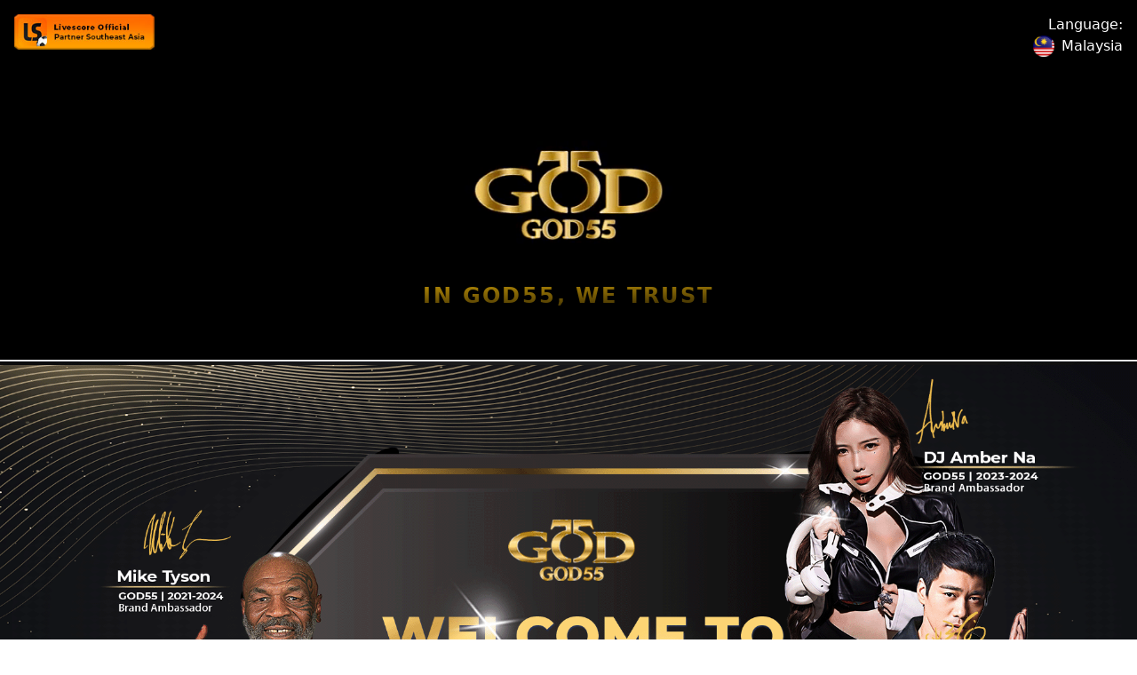

--- FILE ---
content_type: text/html; charset=utf-8
request_url: https://www.god55.best/en-sg
body_size: 7952
content:
<!DOCTYPE html>
<html lang="en">
	<head>
		<meta charset="utf-8" />		
		<meta name="robots" content="index, follow" />
		<meta name="googlebot" content="index, follow" />
		<link rel="icon" href="./favicon.ico" />
		<meta name="google-site-verification" content="uy84wDS5pTNI_K0BQkBMjQ7XepC-Z7R0koAdxUCZpbM" />
		<meta name="viewport" content="width=device-width" />
		<meta http-equiv="content-security-policy" content="">
		<link href="./_app/immutable/assets/app.7eafad8e.css" rel="stylesheet">
		<link rel="modulepreload" href="./_app/immutable/entry/start.97b281af.js">
		<link rel="modulepreload" href="./_app/immutable/chunks/index.4a001aae.js">
		<link rel="modulepreload" href="./_app/immutable/chunks/singletons.ab07f46d.js">
		<link rel="modulepreload" href="./_app/immutable/entry/app.4462fa44.js">
		<link rel="modulepreload" href="./_app/immutable/entry/layout.svelte.c86ebeae.js">
		<link rel="modulepreload" href="./_app/immutable/entry/en-sg-layout.svelte.4ffb9a3d.js">
		<link rel="modulepreload" href="./_app/immutable/entry/en-sg-page.svelte.1a5e04b9.js"><title>God55 | The Most Trusted Online Casino in Asia</title><!-- HEAD_svelte-zrqgga_START --><link rel="canonical" href="https://www.god55.best/en-sg/"><meta name="description" content="Looking for the best casino around you? The god55 casino provides you the best casino gaming experience because we know how to value your time & money."><meta property="og:locale" content="en_US"><meta property="og:type" content="website"><meta property="og:title" content="God55 | The Most Trusted Online Casino in Asia"><meta property="og:description" content="Looking for the best casino around you? The god55 casino provides you the best casino gaming experience because we know how to value your time & money."><meta property="og:url" content="https://www.god55.best/en-sg/"><meta property="og:site_name" content="GOD55"><!-- HEAD_svelte-zrqgga_END -->
	</head>
	<body data-sveltekit-preload-data="hover">
		<div style="display: contents">


<div id="">
	<div id=""><div class="text-white bg-black layout"><div class="text-white">

<section class="mb-32 mx-auto max-w-7xl"><div class="p-4 max-w-7xl mx-auto"><div class="flex"><img src="/images/livescore.jpg" class="h-10" alt="GOD55 livescore">
			<div class="ml-auto order-2"><div class="text-right">Language:</div>
				<div class="flex"><img src="/images/country-flag/malaysia-flag-button-round-xs.png" class="w-6 h-6 mr-2" alt="GOD55 Malaysia">Malaysia
				</div></div></div>
		<div class="mx-auto mt-20"><a href="#" class="ctaUrl" rel="external"><img src="/images/god55-logo.gif" alt="GOD55 livescore" class="w-72 mx-auto"></a><br>
			<p class="text-center text-2xl font-semibold text-transparent bg-clip-text bg-gradient-to-br from-yellow-500 to-god55-hover tracking-widest">IN GOD55, WE TRUST
			</p></div></div>

	<div class="max-w-7xl mt-10 border-t-2 border-god55"><a href="#" class="ctaUrl" rel="external"><img src="/images/god55-banner-best.png" alt="GOD55 Mike tyson" class="mx-auto w-full"></a></div>

	<div class="text-center" style="background-color:#1A1A1A;"><div class="px-8 py-20"><h1 class="text-xl sm:text-4xl lg:text-4xl leading-none font-semibold">Choose Your Country
			</h1>
			<div class="d-none d-md-block d-lg-block mt-10"><div class="grid grid-cols-3 sm:grid-cols-5 mx-auto max-w-7xl sm:mt-20"><div class="mb-2 text-center mt-5 sm:mt-0"><div class="icon"><a class="myUrl" href="https://www.god55m2.com" rel="external"><img class="mx-auto hover:text-god55-hover transition duration-500 ease-in-out transform hover:-translate-y-1 hover:scale-125 h-14 sm:h-20" alt="Top and trusted online casino in Malaysia" src="/images/country-flag/malaysia-flag-3d-round-icon-256.png" title="Top and trusted online casino in Malaysia"></a></div>
						<h5 class="mt-3"><a class="myUrl hover:text-god55-hover transition duration-500 ease-in-out transform hover:-translate-y-1 hover:scale-125" href="https://www.god55m2.com" title="Top and trusted online casino in Malaysia" rel="external">MALAYSIA</a></h5></div>
					<div class="mb-2 text-center mt-5 sm:mt-0"><div class="icon"><a class="sgUrl" href="https://www.god55s1.com" rel="external"><img class="mx-auto hover:god55-hover transition duration-500 ease-in-out transform hover:-translate-y-1 hover:scale-125 h-14 sm:h-20" alt="Top and trusted online casino in Singapore" src="/images/country-flag/singapore-flag-3d-round-icon-256.png" title="Top and trusted online casino in Singapore"></a></div>
						<h5 class="mt-3"><a class="sgUrl hover:text-god55-hover transition duration-500 ease-in-out transform hover:-translate-y-1 hover:scale-125" href="https://www.god55s1.com" title="Top and trusted online casino in Singapore" rel="external">SINGAPORE</a></h5></div>
					<div class="mb-2 text-center mt-5 sm:mt-0"><div class="icon"><a class="thUrl" href="https://www.god55th.com" rel="external"><img class="mx-auto hover:text-god55-hover transition duration-500 ease-in-out transform hover:-translate-y-1 hover:scale-125 h-14 sm:h-20" alt="Top and trusted online casino in Thailand" src="/images/country-flag/thailand-flag-3d-round-icon-256.png" title="Top and trusted online casino in Thailand"></a></div>
						<h5 class="mt-3"><a class="thUrl hover:text-god55-hover transition duration-500 ease-in-out transform hover:-translate-y-1 hover:scale-125" href="https://www.god55th.com" title="Top and trusted online casino in Thailand" rel="external">THAILAND</a></h5></div>
					<div class="hidden sm:block mb-2 text-center mt-10 sm:mt-0"><div class="icon"><a class="vnUrl" href="https://www.god55vn.com" rel="external"><img class="mx-auto hover:text-god55-hover transition duration-500 ease-in-out transform hover:-translate-y-1 hover:scale-125 h-14 sm:h-20" alt="Top and trusted online casino in Vietnam" src="/images/country-flag/vietnam-flag-3d-round-icon-256.png" title="Top and trusted online casino in Vietnam"></a></div>
						<h5 class="mt-3"><a class="hover:text-god55-hover transition duration-500 ease-in-out transform hover:-translate-y-1 hover:scale-125 vnUrl" href="https://www.god55vn.com" title="Top and trusted online casino in Vietnam" rel="external">VIETNAM</a></h5></div>
					<div class="hidden sm:block mb-2 text-center mt-10 sm:mt-0"><div class="icon"><a class="" href="#" rel="external"><img class="mx-auto hover:text-god55-hover transition duration-500 ease-in-out transform hover:-translate-y-1 hover:scale-125 h-14 sm:h-20" alt="Top and trusted online casino in Cambodia" src="/images/country-flag/cambodia-flag-3d-round-icon-256.png" title="Top and trusted online casino in Cambodia"></a></div>
						<h5 class="mt-3"><a class="hover:text-god55-hover transition duration-500 ease-in-out transform hover:-translate-y-1 hover:scale-125 khUrl" href="#" title="Top and trusted online casino in Cambodia" rel="external">CAMBODIA</a></h5></div></div></div>
			<div class="d-none d-md-block d-lg-block"><div class="sm:hidden grid grid-cols-2 sm:grid-cols-5 mx-auto max-w-7xl"><div class="sm:hidden mb-2 text-center mt-10 sm:mt-0"><div class="icon"><a class="vnUrl" href="https://www.god55vn.com" rel="external"><img class="mx-auto hover:text-god55-hover transition duration-500 ease-in-out transform hover:-translate-y-1 hover:scale-125 h-14 sm:h-20" alt="Top and trusted online casino in Vietnam" src="/images/country-flag/vietnam-flag-3d-round-icon-256.png" title="Top and trusted online casino in Vietnam"></a></div>
						<h5 class="mt-3"><a class="hover:text-god55-hover transition duration-500 ease-in-out transform hover:-translate-y-1 hover:scale-125 vnUrl" href="https://www.god55vn.com" title="Top and trusted online casino in Vietnam" rel="external">VIETNAM</a></h5></div>
					<div class="mb-2 text-center mt-10 sm:mt-0"><div class="icon"><a class="khUrl" href="#" rel="external"><img class="mx-auto hover:text-god55-hover transition duration-500 ease-in-out transform hover:-translate-y-1 hover:scale-125 h-14 sm:h-20" alt="Top and trusted online casino in Cambodia" src="/images/country-flag/cambodia-flag-3d-round-icon-256.png" title="Top and trusted online casino in Cambodia"></a></div>
						<h5 class="mt-3"><a class="hover:text-god55-hover transition duration-500 ease-in-out transform hover:-translate-y-1 hover:scale-125 khUrl" href="#" title="Top and trusted online casino in Cambodia" rel="external">CAMBODIA</a></h5></div>
					<div></div></div>
				<div class="sm:hidden grid grid-cols-2 sm:grid-cols-5 mx-auto max-w-7xl"><div class="sm:hidden mb-2 text-center mt-10 sm:mt-0"><div class="icon"><a class="internationalUrl" href="https://www.god55.international" rel="external"><img class="mx-auto hover:text-god55-hover transition duration-500 ease-in-out transform hover:-translate-y-1 hover:scale-125 h-14 sm:h-20" alt="Top and trusted online casino in Asia" src="/images/country-flag/world.png" title="Top and trusted online casino in Asia"></a></div>
						<h5 class="mt-3"><a class="internationalUrl hover:text-god55-hover transition duration-500 ease-in-out transform hover:-translate-y-1 hover:scale-125" href="http://20.205.236.226/" title="Top and trusted online casino in Asia" rel="external">INTERNATIONAL</a></h5></div>
					<div class="sm:hidden mb-2 text-center mt-10 sm:mt-0"><div class="icon"><a class="myUrl2" href="https://www.god55my2.com/" rel="external"><img class="mx-auto hover:text-god55-hover transition duration-500 ease-in-out transform hover:-translate-y-1 hover:scale-125 h-14 sm:h-20" alt="Top and trusted online casino in Asia" src="/images/country-flag/malaysia-flag-3d-round-icon-256.png" title="Top and trusted online casino in Asia"></a></div>
						<h5 class="mt-3"><a class="myUrl2 hover:text-god55-hover transition duration-500 ease-in-out transform hover:-translate-y-1 hover:scale-125" href="https://www.god55my2.com/" title="Top and trusted online casino in Asia" rel="external">OTHERS</a></h5></div></div></div>
			<div class="d-none d-md-block d-lg-block mt-10"><div class="grid grid-cols-3 sm:grid-cols-6 mx-auto max-w-7xl"><div></div>
					<div></div>
					<div class="hidden sm:block mb-2 text-center mt-10 sm:mt-0"><div class="icon"><a class="internationalUrl" href="https://www.god55.international" rel="external"><img class="mx-auto hover:text-god55-hover transition duration-500 ease-in-out transform hover:-translate-y-1 hover:scale-125 h-14 sm:h-20" alt="Top and trusted online casino in Cambodia" src="/images/country-flag/world.png" title="Top and trusted online casino in Asia"></a></div>
						<h5 class="mt-3"><a class="internationalUrl hover:text-god55-hover transition duration-500 ease-in-out transform hover:-translate-y-1 hover:scale-125" href="https://www.god55.international" title="Top and trusted online casino in Asia" rel="external">INTERNATIONAL</a></h5></div>
					<div class="hidden sm:block mb-2 text-center mt-10 sm:mt-0"><div class="icon"><a class="myUrl2" href="https://www.god55my2.com/" rel="external"><img class="mx-auto hover:text-god55-hover transition duration-500 ease-in-out transform hover:-translate-y-1 hover:scale-125 h-14 sm:h-20" alt="Top and trusted online casino in Vietnam" src="/images/country-flag/malaysia-flag-3d-round-icon-256.png" title="Top and trusted online casino in Malaysia"></a></div>
						<h5 class="mt-3"><a class="hover:text-god55-hover transition duration-500 ease-in-out transform hover:-translate-y-1 hover:scale-125 myUrl2" href="https://www.god55my2.com/" title="Top and trusted online casino in Vietnam" rel="external">OTHERS</a></h5></div></div></div></div></div>
	<div class="py-16"><div class="px-4 py-20"><div class="grid grid-cols-1 sm:grid-cols-3"><div class="flex mt-0 sm:mt-0 sm:border-r-2 border-god55-hover"><div class="px-5"><p class="text-4xl font-bold text-god55-hover">150k Members</p>
						<p class="mt-5">The choice of more than 150,000 players worldwide, with more than 10,000 daily new
							members joining GOD55
						</p></div></div>
				<div class="flex mt-20 sm:mt-0 sm:border-r-2 border-god55"><div class="px-5"><p class="text-4xl font-bold text-god55-hover">200+ games</p>
						<p class="mt-5">From LIVE casino to Slots right up to Sportsbook, more than 200 exciting games and
							betting options await you!
						</p></div></div>
				<div class="flex mt-10 sm:mt-0"><div class="px-5"><p class="text-4xl font-bold text-god55-hover">5+ Years</p>
						<p class="mt-5">For more than half a decade we have stood as the Number 1 choice, trusted and
							celebrated by thousands of fans!
						</p></div></div></div></div>
		<div class="max-w-4xl mx-auto px-8"><p>GOD55 are considered by many as one of the best online casinos and E-gaming universe in the
				market today. We have the most advanced platforms that are designed and developed by top
				professionals with sophisticated technical expertise, fool-proof system and cutting-edge
				technology, just to ensure a fulfilling gaming experience for you.
			</p></div></div>

	<div class="max-w-7xl mt-10"><img src="/images/roberto-carlos-god55.jpg" alt="GOD55 Roberto carlos" class="mx-auto w-full"></div>

	<div class="max-w-7xl pt-40 text-center"><h3 class="capitalize text-2xl text-god55 max-w-xl mx-auto font-semibold px-8">Here are some of the perks enjoyed by players in GOD55 Online Casino
		</h3>
		<a href="#" class="ctaUrl" rel="external"><img src="/images/god55-casino.jpg" alt="GOD55 casino" class="mx-auto w-full"></a>

		<div class="max-w-3xl mx-auto text-justify mt-20 px-8 sm:px-0"><h2 class="text-center sm:text-justify text-xl sm:text-2xl font-semibold text-transparent bg-clip-text bg-gradient-to-br from-yellow-500 to-god55-hover mt-10">GOD55 The Biggest Gaming Sphere For Your Total Enjoyment
			</h2>

			<p class="mt-5">If you are looking for the biggest, safest and the best, look no further. GOD55 are
				undisputedly the most dazzling online casino and E-gaming platform in the market today.
				Winner of multiple gaming awards, we are most well-known for sporting a domain that is
				perfect to host a variety of games in the most digitally captivating yet conducive
				manifestation. We promise our gamers many delightful experiences in their visits to place a
				wager on live casinos, roll a slot game or bet on the result of your favourite sport teams.
			</p>

			<p class="mt-5">Our platform covers round-the-clock coverage of premium casino games that range from
				Evolution Gaming, Dream Gaming, Spade Gaming, Nextspin, CMD, and Sexy Baccarat, and loads of
				other big-name game software developers, just to ascertain that every patron in our millions
				of membership pool get to relish in the most comprehensive range of entertainment portfolio
				made even more thrilling with endless promotional campaigns and giveaways.
			</p>

			<h2 class="text-center sm:text-justify text-xl sm:text-2xl font-semibold text-transparent bg-clip-text bg-gradient-to-br from-yellow-500 to-god55-hover mt-10">Sensational Gaming Experience Derived From The Latest Gaming Technology
			</h2>

			<p class="mt-5">At GOD55, we have brought to your doorstep the holy grail of gaming experience with the
				ultimate audio-visual pleasure. With the state-of-the-art technology, you are in for an
				amazing casino experience that is virtually similar to a real-life experience. All our live
				casinos and exciting games such as Blackjack, Roulette, Poker and Baccarat feature in high
				definition (HD) with superb graphics and exceptionally high-quality streaming, complemented
				with superb UI (user interface) and UX (user experience). Forget native app for iOS or
				Android, our fully responsive website ensures that you can enjoy the thrill of casino even
				in fully optimized mobile platform with just a normal access through a common internet
				browser!
			</p>

			<p class="mt-5">Your favourite online casino is backed by a dedicated team of highly skilled programmers
				working round the clock to upkeep the entire platform to ensure our members never run short
				of having a marvelous time. It has always been our mission to bring up the overall gaming
				experience for our fans hence we always hold R&amp;D in the highest regard, further improving
				our website from all aspects for a more streamlined, stress-free yet exciting gaming
				environment that is just as entertaining as a real-life casino. What&#39;s more, we have
				overcome the problem faced by traditional casinos with faster, simpler and more
				straightforward processes without the hassles of complicated transaction procedures.
			</p>

			<h2 class="text-center sm:text-justify text-xl sm:text-2xl font-semibold text-transparent bg-clip-text bg-gradient-to-br from-yellow-500 to-god55-hover mt-10">Customer Service That Is Here To Impress
			</h2>

			<p class="mt-5">We invite you to come knock on our door and have a taste of exclusivity like no other. GOD55
				customer service shall treat you like a king not just for one day, but for a lifetime. Our
				professionally trained CS personnel are furnished with ample knowledge on our products,
				promotions, terms &amp; conditions, and security, and are part of a system that runs 24/7. They
				stand faithfully by your side to assist you with the best answers to guide you through the
				whole journey, providing important guidelines to help you overcome any uncertainties that
				may surface, via LiveChat, WeChat, email or phone call made available at all times.
			</p>

			<p class="mt-5">All inquiries and handled individually, with the highest professionalism and preserved
				privacy. We offer a variety of language choices in our correspondences with customers that
				include English, Mandarin, Malay, Thai, Vietnamese, Cambodian and several more. All our
				customers&#39; information is kept strictly private and confidential.
			</p>

			<h2 class="text-left sm:text-justify text-2xl font-semibold text-transparent bg-clip-text bg-gradient-to-br from-yellow-500 to-god55-hover mt-10">Indulge In Rewards &amp; Bonuses Like No Where Else
			</h2>

			<p class="mt-5">If you are one for loads of bonuses and goodies, GOD55 are definitely the E-gaming platform
				of your choice. As the largest in SEA and one of the top 3 in Asia, we are known to all fans
				of online casino for being the brand which gives away the biggest perks as rewards to our
				loyal members. And, if you are wondering why people said that it&#39;s easier to thrive as a
				player on GOD55, that&#39;s because we offer better odds and the payout rate is much higher than
				other platforms. You better believe it, because that&#39;s true.
			</p>

			<p class="mt-5">And the fun doesn&#39;t end here. Other than Welcome Bonuses, Reload Bonuses, Rescue Bonuses and
				First Daily Bonuses, our members can expect more freebies coming their way in the form of
				referral rewards, special gifts, birthday bonuses, and unlimited daily cash rebates to
				sweeten your playing experience. These bonuses serve as stimulus to increase your chances of
				winning bigger and more frequently, and they could be utilized for playing casino games, or
				even sports betting under very simple conditions.
			</p>

			<h2 class="text-left sm:text-justify text-2xl font-semibold text-transparent bg-clip-text bg-gradient-to-br from-yellow-500 to-god55-hover mt-10">Payment &amp; Security You Can Trust
			</h2>

			<p class="mt-5">As the “people&#39;s preferred platform” GOD55 are the most trusted online casino and E-gaming
				centre in all of Asia. All our games and betting markets are delivered above-board, further
				adding to our reputation as a clean and honorable platform with squeaky-clean track records.
			</p>

			<p class="mt-5">Our rapid and protected cashier service provides fast, reliable and authentic payouts, with
				customary deposits and withdrawal transactions conducted in just minutes. Players get to
				make zero-hassle withdrawals at any given time with our “Instant Withdrawal” feature.
			</p>

			<p class="mt-5">Our compelling cashier service comes with various online payment methods, and are made even
				more user friendly with robust payment gateways. Our VIPs enjoy priority services when it
				comes to making deposits and withdrawals.
			</p>

			<p class="mt-5">Catering to markets in the Asian and Pan Pacific regions, we have made available a myriad of
				transaction options that include currencies such as MYR, SGD, THB, IDR, BND, KHR and VND as
				part of its payment policy. GOD55 also accept cryptocurrencies such as Bitcoin, Ethereum and
				USDT. All options shall be displayed clearly on a player&#39;s account at the point of
				registration and while signing in.
			</p>

			<p class="mt-5">At GOD55, we keep everything genuine and clear cut. Procedures are simple, straightforward
				and transparent. Rest assured that there are no hidden fees, nor confusing terms and
				conditions that would leave you dumbfounded. We reject any and all forms of ambiguity,
				uncertainty, deception and involvement in dishonesty. In any case, our friendly customer
				service is always there to help.
			</p></div>

		<div class="mt-20 max-w-4xl mx-auto"><p class="capitalize text-2xl text-god55 max-w-xl mx-auto font-semibold px-8">Officially Licensed
			</p>
			<div class="grid grid-cols-1 sm:grid-cols-3 mt-20"><div class="px-4 text-left sm:border-r-2 border-god55"><img src="/images/providers/licenses/bmm.png" alt="GOD55 licensed by bmm" class="h-12 pt-4 sm:mt-0 sm:h-10">
					<p class="mt-10">BMM Testlabs is the longest established and most experienced private independent gaming
						testing laboratory in the world. We have been serving the gaming industry for over 40
						years. Our experience, expertise and dedication in this fast paced and evolving market
						ensure we always exceed client expectations.
					</p></div>
				<div class="px-4 text-left pt-20 sm:pt-0"><img src="/images/providers/licenses/guracao_gaming.png" alt="GOD55 licensed by guracao gaming" class="h-12 mt-4 sm:mt-0 sm:h-10 text-left">
					<p class="mt-10">The Curacao Gaming license is one of the world&#39;s most popular e-gaming licenses, with
						over 450 online gambling operators operating within the jurisdiction. This licensing
						body is supported by the Government of Curacao and was created to ensure that all
						operators stay in line with the regulatory framework and adhere to the code of conduct.
					</p></div>
				<div class="px-4 mb-4 text-left sm:border-r-2 border-god55"><img src="/images/providers/licenses/pagcor.png" alt="GOD55 licensed by pagcor" class="h-12 pt-4 sm:mt-0 sm:h-10 text-left">
					<p class="mt-10">Pagcor Corporation was created during the Martial Law years by virtue of a Presidential
						Decree (PD1067-A). The law creating PAGCOR was later amended and consolidated under PD
						1869 otherwise known as the PAGCOR Charter.
					</p></div></div></div></div></section></div>
			<a href="#" class="ctaUrl"><img src="/images/god55-footer.jpg" class="w-full sm:max-w-7xl mx-auto" alt="GOD55"></a>
			<div class="layout"><div class="px-4 sm:pt-16 mx-auto sm:max-w-xl md:max-w-full lg:max-w-screen-xl md:px-24 lg:px-8"><div class="text-lg hidden"><div class="grid grid-cols-2 gap-5 row-gap-8 lg:col-span-4 md:grid-cols-4"><div class="hidden"><p class="font-medium tracking-wide text-gray-300">Popular Providers</p>
								<ul class="mt-2 space-y-2"><li><a href="/en-sg" class="text-gray-500 transition-colors duration-300 hover:text-god55-hover">918Kiss</a></li>
									<li><a href="/en-sg" class="text-gray-500 transition-colors duration-300 hover:text-god55-hover">CMD367</a></li>
									<li><a href="/en-sg" class="text-gray-500 transition-colors duration-300 hover:text-god55-hover">SBOBET</a></li>
									<li><a href="/en-sg" class="text-gray-500 transition-colors duration-300 hover:text-god55-hover">MAXBET</a></li></ul></div>
							<div class="hidden"><p class="font-medium tracking-wide text-gray-300">Popular Games</p>
								<ul class="mt-2 space-y-2"><li><a href="/en-sg" class="text-gray-500 transition-colors duration-300 hover:text-god55-hover">Slots</a></li>
									<li><a href="/en-sg" class="text-gray-500 transition-colors duration-300 hover:text-god55-hover">Sport Betting</a></li>
									<li><a href="/en-sg" class="text-gray-500 transition-colors duration-300 hover:text-god55-hover">Online Casino</a></li>
									<li><a href="/en-sg" class="text-gray-500 transition-colors duration-300 hover:text-god55-hover">e-Sports</a></li></ul></div>
							<div><p class="font-medium tracking-wide text-gray-300">Sitemap</p>
								<ul class="mt-2 space-y-2"><li><a href="/en-sg" class="text-gray-500 transition-colors duration-300 hover:text-god55-hover">Blog</a></li>
									<li><a href="/en-sg" class="text-gray-500 transition-colors duration-300 hover:text-god55-hover">Roberto Carlos 2020/2021</a></li>
									<li><a href="/en-sg" class="text-gray-500 transition-colors duration-300 hover:text-god55-hover">Most trusted casino</a></li>
									<li><a href="/en-sg" class="text-gray-500 transition-colors duration-300 hover:text-god55-hover">Football betting</a></li>
									<li><a href="https://55score.com/review/god55gaming" rel="external" class="text-gray-500 transition-colors duration-300 hover:text-god55-hover">Review</a></li></ul></div>
							<div><p class="font-medium tracking-wide text-gray-300 sm:mt-0">Available Region</p>
								<ul class="mt-2 space-y-2"><li><a href="/en-sg" rel="external" class="text-gray-500 transition-colors duration-300 hover:text-god55-hover">Malaysia</a></li>
									<li><a href="/en-sg" rel="external" class="text-gray-500 transition-colors duration-300 hover:text-god55-hover">Singapore</a></li>
									<li><a href="/th-th" rel="external" class="text-gray-500 transition-colors duration-300 hover:text-god55-hover">Thailand</a></li>
									<li class=""><a href="/vi-vn" rel="external" class="text-gray-500 transition-colors duration-300 hover:text-god55-hover">Vietnam</a></li>
									<li class=""><a href="/km-kh" rel="external" class="text-gray-500 transition-colors duration-300 hover:text-god55-hover">Cambodia</a></li></ul></div>
							<div><p class="font-medium tracking-wide text-gray-300 sm:mt-0">GOD55</p>
								<ul class="mt-2 space-y-2"><li><a href="/en-sg" rel="external" class="text-gray-500 transition-colors duration-300 hover:text-god55-hover">About GOD55</a></li>
									<li><a href="/en-sg" rel="external" class="text-gray-500 transition-colors duration-300 hover:text-god55-hover">Our Products</a></li>
									<li><a href="/en-sg" rel="external" class="text-gray-500 transition-colors duration-300 hover:text-god55-hover">Our Services</a></li></ul></div></div></div>
					<div><div class="lg:col-span-2 mt-10 text-lg"><span class="font-medium tracking-wide text-gray-300">Why GOD55?</span>
							<p class="mt-4 text-gray-500 text-lg">GOD55 is the most trusted online casino in Malaysia, Singapore, Thailand,
								Vietnam &amp; Cambodia. Play and win with us.<br>#LifeIsAGame
							</p></div></div>
					<div><div class="mt-10 text-lg hidden"><span class="font-medium tracking-wide text-gray-300">GOD55 is licensed by</span>
							<div class="grid grid-cols-2 sm:grid-cols-4"><div class="px-4"><img src="/images/providers/licenses/bmm.png" alt="GOD55 licensed by bmm" class="h-8 mt-4 sm:mt-0 sm:h-10"></div>

								<div class="px-4"><img src="/images/providers/licenses/pagcor.png" alt="GOD55 licensed by pagcor" class="mx-2 h-8 mt-4 sm:mt-0 sm:h-10"></div>

								<div class="px-4 mb-4"><img src="/images/providers/licenses/guracao_gaming.png" alt="GOD55 licensed by guracao gaming" class="mx-2 h-8 mt-4 sm:mt-0 sm:h-10"></div></div></div>
						<a href="https://www.god55.buzz" title="visit GOD55" class="text-black">GOD55</a></div>
					<div class="flex flex-col justify-between pt-5 pb-10 border-t border-gray-800 sm:flex-row sm:mt-10"><p class="text-sm text-gray-500">© Copyright 2026 GOD55. All rights reserved.</p>
						<div class="flex items-center mt-4 space-x-4 sm:mt-0"><a rel="external" href="https://twitter.com/god55my" class="text-gray-500 transition-colors duration-300 hover:text-teal-accent-400"><svg viewBox="0 0 24 24" fill="currentColor" class="h-5"><path d="M24,4.6c-0.9,0.4-1.8,0.7-2.8,0.8c1-0.6,1.8-1.6,2.2-2.7c-1,0.6-2,1-3.1,1.2c-0.9-1-2.2-1.6-3.6-1.6 c-2.7,0-4.9,2.2-4.9,4.9c0,0.4,0,0.8,0.1,1.1C7.7,8.1,4.1,6.1,1.7,3.1C1.2,3.9,1,4.7,1,5.6c0,1.7,0.9,3.2,2.2,4.1 C2.4,9.7,1.6,9.5,1,9.1c0,0,0,0,0,0.1c0,2.4,1.7,4.4,3.9,4.8c-0.4,0.1-0.8,0.2-1.3,0.2c-0.3,0-0.6,0-0.9-0.1c0.6,2,2.4,3.4,4.6,3.4 c-1.7,1.3-3.8,2.1-6.1,2.1c-0.4,0-0.8,0-1.2-0.1c2.2,1.4,4.8,2.2,7.5,2.2c9.1,0,14-7.5,14-14c0-0.2,0-0.4,0-0.6 C22.5,6.4,23.3,5.5,24,4.6z"></path></svg></a>
							<a rel="external" href="https://instagram.com/god55my" class="text-gray-500 transition-colors duration-300 hover:text-teal-accent-400"><svg viewBox="0 0 30 30" fill="currentColor" class="h-6"><circle cx="15" cy="15" r="4"></circle><path d="M19.999,3h-10C6.14,3,3,6.141,3,10.001v10C3,23.86,6.141,27,10.001,27h10C23.86,27,27,23.859,27,19.999v-10   C27,6.14,23.859,3,19.999,3z M15,21c-3.309,0-6-2.691-6-6s2.691-6,6-6s6,2.691,6,6S18.309,21,15,21z M22,9c-0.552,0-1-0.448-1-1   c0-0.552,0.448-1,1-1s1,0.448,1,1C23,8.552,22.552,9,22,9z"></path></svg></a>
							<a rel="external" href="https://facebook.com/god55my" class="text-gray-500 transition-colors duration-300 hover:text-teal-accent-400"><svg viewBox="0 0 24 24" fill="currentColor" class="h-5"><path d="M22,0H2C0.895,0,0,0.895,0,2v20c0,1.105,0.895,2,2,2h11v-9h-3v-4h3V8.413c0-3.1,1.893-4.788,4.659-4.788 c1.325,0,2.463,0.099,2.795,0.143v3.24l-1.918,0.001c-1.504,0-1.795,0.715-1.795,1.763V11h4.44l-1,4h-3.44v9H22c1.105,0,2-0.895,2-2 V2C24,0.895,23.105,0,22,0z"></path></svg></a></div></div></div></div></div></div></div>


			
			<script>
				{
					__sveltekit_4jqx3n = {
						env: {},
						base: new URL(".", location).pathname.slice(0, -1),
						element: document.currentScript.parentElement
					};

					const data = [{"type":"data","data":{DOMAIN_URL:"https:\u002F\u002Fwww.god55.best"},"uses":{},"slash":"never"},{"type":"data","data":{DOMAIN_URL:"https:\u002F\u002Fwww.god55.best"},"uses":{},"slash":"never"},null];

					Promise.all([
						import("./_app/immutable/entry/start.97b281af.js"),
						import("./_app/immutable/entry/app.4462fa44.js")
					]).then(([kit, app]) => {
						kit.start(app, __sveltekit_4jqx3n.element, {
							node_ids: [0, 2, 7],
							data,
							form: null,
							error: null
						});
					});
				}
			</script>
		</div>
	<script defer src="https://static.cloudflareinsights.com/beacon.min.js/vcd15cbe7772f49c399c6a5babf22c1241717689176015" integrity="sha512-ZpsOmlRQV6y907TI0dKBHq9Md29nnaEIPlkf84rnaERnq6zvWvPUqr2ft8M1aS28oN72PdrCzSjY4U6VaAw1EQ==" data-cf-beacon='{"version":"2024.11.0","token":"b734652696ac47429e2db9711e0ba70e","r":1,"server_timing":{"name":{"cfCacheStatus":true,"cfEdge":true,"cfExtPri":true,"cfL4":true,"cfOrigin":true,"cfSpeedBrain":true},"location_startswith":null}}' crossorigin="anonymous"></script>
</body>
</html>


--- FILE ---
content_type: application/javascript
request_url: https://www.god55.best/_app/immutable/chunks/7.2963c981.js
body_size: -416
content:
import{default as t}from"../entry/en-sg-page.svelte.1a5e04b9.js";export{t as component};


--- FILE ---
content_type: application/javascript
request_url: https://www.god55.best/_app/immutable/entry/en-sg-layout.svelte.4ffb9a3d.js
body_size: 5503
content:
import{S as il,i as cl,s as nl,C as dl,k as l,a as o,q as c,J as Me,l as s,m as a,h as r,c as i,r as n,K as Pe,n as t,L as St,b as hl,G as e,D as ul,E as vl,F as fl,g as gl,d as ml,o as _l}from"../chunks/index.4a001aae.js";/* empty css                    */function xl(C){let A,G,E,P,Se,S,p,h,mt,se,m,oe,u,L,ie,_t,xt,_,Le,d,Lt,Vt,We,ce,Ct,Gt,Xe,ne,Ot,kt,Je,de,Bt,qt,O,Ve,Tt,$t,y,Ye,he,zt,Rt,Qe,ue,jt,Ft,Ze,ve,Ht,Kt,et,fe,Nt,Wt,ge,Ce,Xt,Jt,f,tt,me,Yt,Qt,rt,_e,Zt,er,at,xe,tr,rr,lt,Ee,ar,lr,st,k,sr,or,pe,Ge,ir,cr,g,ot,B,nr,dr,it,q,hr,ur,ct,T,vr,fr,Oe,$,gr,mr,ke,z,_r,xr,ye,Be,Er,pr,I,nt,R,yr,Ar,dt,j,Ir,Dr,ht,F,br,wr,ut,H,qe,Ur,Mr,K,Pr,Sr,Lr,Vr,Ae,N,Te,Cr,Gr,D,$e,Ie,Wr,Or,ze,De,Xr,kr,Re,be,Jr,Br,W,qr,Tr,X,J,$r,zr,Rr,jr,b,Y,Q,vt,Fr,Z,V,we,ft,Hr,ee,te,gt,je;const Kr=C[2].default,x=dl(Kr,C,C[1],null);return{c(){A=l("div"),G=l("div"),E=l("div"),P=l("div"),x&&x.c(),Se=o(),S=l("a"),p=l("img"),mt=o(),se=l("div"),m=l("div"),oe=l("div"),u=l("div"),L=l("div"),ie=l("p"),_t=c("Popular Providers"),xt=o(),_=l("ul"),Le=l("li"),d=l("a"),Lt=c("918Kiss"),Vt=o(),We=l("li"),ce=l("a"),Ct=c("CMD367"),Gt=o(),Xe=l("li"),ne=l("a"),Ot=c("SBOBET"),kt=o(),Je=l("li"),de=l("a"),Bt=c("MAXBET"),qt=o(),O=l("div"),Ve=l("p"),Tt=c("Popular Games"),$t=o(),y=l("ul"),Ye=l("li"),he=l("a"),zt=c("Slots"),Rt=o(),Qe=l("li"),ue=l("a"),jt=c("Sport Betting"),Ft=o(),Ze=l("li"),ve=l("a"),Ht=c("Online Casino"),Kt=o(),et=l("li"),fe=l("a"),Nt=c("e-Sports"),Wt=o(),ge=l("div"),Ce=l("p"),Xt=c("Sitemap"),Jt=o(),f=l("ul"),tt=l("li"),me=l("a"),Yt=c("Blog"),Qt=o(),rt=l("li"),_e=l("a"),Zt=c("Roberto Carlos 2020/2021"),er=o(),at=l("li"),xe=l("a"),tr=c("Most trusted casino"),rr=o(),lt=l("li"),Ee=l("a"),ar=c("Football betting"),lr=o(),st=l("li"),k=l("a"),sr=c("Review"),or=o(),pe=l("div"),Ge=l("p"),ir=c("Available Region"),cr=o(),g=l("ul"),ot=l("li"),B=l("a"),nr=c("Malaysia"),dr=o(),it=l("li"),q=l("a"),hr=c("Singapore"),ur=o(),ct=l("li"),T=l("a"),vr=c("Thailand"),fr=o(),Oe=l("li"),$=l("a"),gr=c("Vietnam"),mr=o(),ke=l("li"),z=l("a"),_r=c("Cambodia"),xr=o(),ye=l("div"),Be=l("p"),Er=c("GOD55"),pr=o(),I=l("ul"),nt=l("li"),R=l("a"),yr=c("About GOD55"),Ar=o(),dt=l("li"),j=l("a"),Ir=c("Our Products"),Dr=o(),ht=l("li"),F=l("a"),br=c("Our Services"),wr=o(),ut=l("div"),H=l("div"),qe=l("span"),Ur=c("Why GOD55?"),Mr=o(),K=l("p"),Pr=c(`GOD55 is the most trusted online casino in Malaysia, Singapore, Thailand,
								Vietnam & Cambodia. Play and win with us.`),Sr=l("br"),Lr=c("#LifeIsAGame"),Vr=o(),Ae=l("div"),N=l("div"),Te=l("span"),Cr=c("GOD55 is licensed by"),Gr=o(),D=l("div"),$e=l("div"),Ie=l("img"),Or=o(),ze=l("div"),De=l("img"),kr=o(),Re=l("div"),be=l("img"),Br=o(),W=l("a"),qr=c("GOD55"),Tr=o(),X=l("div"),J=l("p"),$r=c("© Copyright "),zr=c(C[0]),Rr=c(" GOD55. All rights reserved."),jr=o(),b=l("div"),Y=l("a"),Q=Me("svg"),vt=Me("path"),Fr=o(),Z=l("a"),V=Me("svg"),we=Me("circle"),ft=Me("path"),Hr=o(),ee=l("a"),te=Me("svg"),gt=Me("path"),this.h()},l(v){A=s(v,"DIV",{id:!0});var Ue=a(A);G=s(Ue,"DIV",{id:!0});var Yr=a(G);E=s(Yr,"DIV",{class:!0});var Fe=a(E);P=s(Fe,"DIV",{class:!0});var Qr=a(P);x&&x.l(Qr),Qr.forEach(r),Se=i(Fe),S=s(Fe,"A",{href:!0,class:!0});var Zr=a(S);p=s(Zr,"IMG",{src:!0,class:!0,alt:!0}),Zr.forEach(r),mt=i(Fe),se=s(Fe,"DIV",{class:!0});var ea=a(se);m=s(ea,"DIV",{class:!0});var re=a(m);oe=s(re,"DIV",{class:!0});var ta=a(oe);u=s(ta,"DIV",{class:!0});var w=a(u);L=s(w,"DIV",{class:!0});var Et=a(L);ie=s(Et,"P",{class:!0});var ra=a(ie);_t=n(ra,"Popular Providers"),ra.forEach(r),xt=i(Et),_=s(Et,"UL",{class:!0});var ae=a(_);Le=s(ae,"LI",{});var aa=a(Le);d=s(aa,"A",{href:!0,class:!0});var la=a(d);Lt=n(la,"918Kiss"),la.forEach(r),aa.forEach(r),Vt=i(ae),We=s(ae,"LI",{});var sa=a(We);ce=s(sa,"A",{href:!0,class:!0});var oa=a(ce);Ct=n(oa,"CMD367"),oa.forEach(r),sa.forEach(r),Gt=i(ae),Xe=s(ae,"LI",{});var ia=a(Xe);ne=s(ia,"A",{href:!0,class:!0});var ca=a(ne);Ot=n(ca,"SBOBET"),ca.forEach(r),ia.forEach(r),kt=i(ae),Je=s(ae,"LI",{});var na=a(Je);de=s(na,"A",{href:!0,class:!0});var da=a(de);Bt=n(da,"MAXBET"),da.forEach(r),na.forEach(r),ae.forEach(r),Et.forEach(r),qt=i(w),O=s(w,"DIV",{class:!0});var pt=a(O);Ve=s(pt,"P",{class:!0});var ha=a(Ve);Tt=n(ha,"Popular Games"),ha.forEach(r),$t=i(pt),y=s(pt,"UL",{class:!0});var le=a(y);Ye=s(le,"LI",{});var ua=a(Ye);he=s(ua,"A",{href:!0,class:!0});var va=a(he);zt=n(va,"Slots"),va.forEach(r),ua.forEach(r),Rt=i(le),Qe=s(le,"LI",{});var fa=a(Qe);ue=s(fa,"A",{href:!0,class:!0});var ga=a(ue);jt=n(ga,"Sport Betting"),ga.forEach(r),fa.forEach(r),Ft=i(le),Ze=s(le,"LI",{});var ma=a(Ze);ve=s(ma,"A",{href:!0,class:!0});var _a=a(ve);Ht=n(_a,"Online Casino"),_a.forEach(r),ma.forEach(r),Kt=i(le),et=s(le,"LI",{});var xa=a(et);fe=s(xa,"A",{href:!0,class:!0});var Ea=a(fe);Nt=n(Ea,"e-Sports"),Ea.forEach(r),xa.forEach(r),le.forEach(r),pt.forEach(r),Wt=i(w),ge=s(w,"DIV",{});var yt=a(ge);Ce=s(yt,"P",{class:!0});var pa=a(Ce);Xt=n(pa,"Sitemap"),pa.forEach(r),Jt=i(yt),f=s(yt,"UL",{class:!0});var U=a(f);tt=s(U,"LI",{});var ya=a(tt);me=s(ya,"A",{href:!0,class:!0});var Aa=a(me);Yt=n(Aa,"Blog"),Aa.forEach(r),ya.forEach(r),Qt=i(U),rt=s(U,"LI",{});var Ia=a(rt);_e=s(Ia,"A",{href:!0,class:!0});var Da=a(_e);Zt=n(Da,"Roberto Carlos 2020/2021"),Da.forEach(r),Ia.forEach(r),er=i(U),at=s(U,"LI",{});var ba=a(at);xe=s(ba,"A",{href:!0,class:!0});var wa=a(xe);tr=n(wa,"Most trusted casino"),wa.forEach(r),ba.forEach(r),rr=i(U),lt=s(U,"LI",{});var Ua=a(lt);Ee=s(Ua,"A",{href:!0,class:!0});var Ma=a(Ee);ar=n(Ma,"Football betting"),Ma.forEach(r),Ua.forEach(r),lr=i(U),st=s(U,"LI",{});var Pa=a(st);k=s(Pa,"A",{href:!0,rel:!0,class:!0});var Sa=a(k);sr=n(Sa,"Review"),Sa.forEach(r),Pa.forEach(r),U.forEach(r),yt.forEach(r),or=i(w),pe=s(w,"DIV",{});var At=a(pe);Ge=s(At,"P",{class:!0});var La=a(Ge);ir=n(La,"Available Region"),La.forEach(r),cr=i(At),g=s(At,"UL",{class:!0});var M=a(g);ot=s(M,"LI",{});var Va=a(ot);B=s(Va,"A",{href:!0,rel:!0,class:!0});var Ca=a(B);nr=n(Ca,"Malaysia"),Ca.forEach(r),Va.forEach(r),dr=i(M),it=s(M,"LI",{});var Ga=a(it);q=s(Ga,"A",{href:!0,rel:!0,class:!0});var Oa=a(q);hr=n(Oa,"Singapore"),Oa.forEach(r),Ga.forEach(r),ur=i(M),ct=s(M,"LI",{});var ka=a(ct);T=s(ka,"A",{href:!0,rel:!0,class:!0});var Ba=a(T);vr=n(Ba,"Thailand"),Ba.forEach(r),ka.forEach(r),fr=i(M),Oe=s(M,"LI",{class:!0});var qa=a(Oe);$=s(qa,"A",{href:!0,rel:!0,class:!0});var Ta=a($);gr=n(Ta,"Vietnam"),Ta.forEach(r),qa.forEach(r),mr=i(M),ke=s(M,"LI",{class:!0});var $a=a(ke);z=s($a,"A",{href:!0,rel:!0,class:!0});var za=a(z);_r=n(za,"Cambodia"),za.forEach(r),$a.forEach(r),M.forEach(r),At.forEach(r),xr=i(w),ye=s(w,"DIV",{});var It=a(ye);Be=s(It,"P",{class:!0});var Ra=a(Be);Er=n(Ra,"GOD55"),Ra.forEach(r),pr=i(It),I=s(It,"UL",{class:!0});var He=a(I);nt=s(He,"LI",{});var ja=a(nt);R=s(ja,"A",{href:!0,rel:!0,class:!0});var Fa=a(R);yr=n(Fa,"About GOD55"),Fa.forEach(r),ja.forEach(r),Ar=i(He),dt=s(He,"LI",{});var Ha=a(dt);j=s(Ha,"A",{href:!0,rel:!0,class:!0});var Ka=a(j);Ir=n(Ka,"Our Products"),Ka.forEach(r),Ha.forEach(r),Dr=i(He),ht=s(He,"LI",{});var Na=a(ht);F=s(Na,"A",{href:!0,rel:!0,class:!0});var Wa=a(F);br=n(Wa,"Our Services"),Wa.forEach(r),Na.forEach(r),He.forEach(r),It.forEach(r),w.forEach(r),ta.forEach(r),wr=i(re),ut=s(re,"DIV",{});var Xa=a(ut);H=s(Xa,"DIV",{class:!0});var Dt=a(H);qe=s(Dt,"SPAN",{class:!0});var Ja=a(qe);Ur=n(Ja,"Why GOD55?"),Ja.forEach(r),Mr=i(Dt),K=s(Dt,"P",{class:!0});var bt=a(K);Pr=n(bt,`GOD55 is the most trusted online casino in Malaysia, Singapore, Thailand,
								Vietnam & Cambodia. Play and win with us.`),Sr=s(bt,"BR",{}),Lr=n(bt,"#LifeIsAGame"),bt.forEach(r),Dt.forEach(r),Xa.forEach(r),Vr=i(re),Ae=s(re,"DIV",{});var wt=a(Ae);N=s(wt,"DIV",{class:!0});var Ut=a(N);Te=s(Ut,"SPAN",{class:!0});var Ya=a(Te);Cr=n(Ya,"GOD55 is licensed by"),Ya.forEach(r),Gr=i(Ut),D=s(Ut,"DIV",{class:!0});var Ke=a(D);$e=s(Ke,"DIV",{class:!0});var Qa=a($e);Ie=s(Qa,"IMG",{src:!0,alt:!0,class:!0}),Qa.forEach(r),Or=i(Ke),ze=s(Ke,"DIV",{class:!0});var Za=a(ze);De=s(Za,"IMG",{src:!0,alt:!0,class:!0}),Za.forEach(r),kr=i(Ke),Re=s(Ke,"DIV",{class:!0});var el=a(Re);be=s(el,"IMG",{src:!0,alt:!0,class:!0}),el.forEach(r),Ke.forEach(r),Ut.forEach(r),Br=i(wt),W=s(wt,"A",{href:!0,title:!0,class:!0});var tl=a(W);qr=n(tl,"GOD55"),tl.forEach(r),wt.forEach(r),Tr=i(re),X=s(re,"DIV",{class:!0});var Mt=a(X);J=s(Mt,"P",{class:!0});var Pt=a(J);$r=n(Pt,"© Copyright "),zr=n(Pt,C[0]),Rr=n(Pt," GOD55. All rights reserved."),Pt.forEach(r),jr=i(Mt),b=s(Mt,"DIV",{class:!0});var Ne=a(b);Y=s(Ne,"A",{rel:!0,href:!0,class:!0});var rl=a(Y);Q=Pe(rl,"svg",{viewBox:!0,fill:!0,class:!0});var al=a(Q);vt=Pe(al,"path",{d:!0}),a(vt).forEach(r),al.forEach(r),rl.forEach(r),Fr=i(Ne),Z=s(Ne,"A",{rel:!0,href:!0,class:!0});var ll=a(Z);V=Pe(ll,"svg",{viewBox:!0,fill:!0,class:!0});var Nr=a(V);we=Pe(Nr,"circle",{cx:!0,cy:!0,r:!0}),a(we).forEach(r),ft=Pe(Nr,"path",{d:!0}),a(ft).forEach(r),Nr.forEach(r),ll.forEach(r),Hr=i(Ne),ee=s(Ne,"A",{rel:!0,href:!0,class:!0});var sl=a(ee);te=Pe(sl,"svg",{viewBox:!0,fill:!0,class:!0});var ol=a(te);gt=Pe(ol,"path",{d:!0}),a(gt).forEach(r),ol.forEach(r),sl.forEach(r),Ne.forEach(r),Mt.forEach(r),re.forEach(r),ea.forEach(r),Fe.forEach(r),Yr.forEach(r),Ue.forEach(r),this.h()},h(){t(P,"class","text-white"),St(p.src,h="/images/god55-footer.jpg")||t(p,"src",h),t(p,"class","w-full sm:max-w-7xl mx-auto"),t(p,"alt","GOD55"),t(S,"href","#"),t(S,"class","ctaUrl"),t(ie,"class","font-medium tracking-wide text-gray-300"),t(d,"href","/en-sg"),t(d,"class","text-gray-500 transition-colors duration-300 hover:text-god55-hover"),t(ce,"href","/en-sg"),t(ce,"class","text-gray-500 transition-colors duration-300 hover:text-god55-hover"),t(ne,"href","/en-sg"),t(ne,"class","text-gray-500 transition-colors duration-300 hover:text-god55-hover"),t(de,"href","/en-sg"),t(de,"class","text-gray-500 transition-colors duration-300 hover:text-god55-hover"),t(_,"class","mt-2 space-y-2"),t(L,"class","hidden"),t(Ve,"class","font-medium tracking-wide text-gray-300"),t(he,"href","/en-sg"),t(he,"class","text-gray-500 transition-colors duration-300 hover:text-god55-hover"),t(ue,"href","/en-sg"),t(ue,"class","text-gray-500 transition-colors duration-300 hover:text-god55-hover"),t(ve,"href","/en-sg"),t(ve,"class","text-gray-500 transition-colors duration-300 hover:text-god55-hover"),t(fe,"href","/en-sg"),t(fe,"class","text-gray-500 transition-colors duration-300 hover:text-god55-hover"),t(y,"class","mt-2 space-y-2"),t(O,"class","hidden"),t(Ce,"class","font-medium tracking-wide text-gray-300"),t(me,"href","/en-sg"),t(me,"class","text-gray-500 transition-colors duration-300 hover:text-god55-hover"),t(_e,"href","/en-sg"),t(_e,"class","text-gray-500 transition-colors duration-300 hover:text-god55-hover"),t(xe,"href","/en-sg"),t(xe,"class","text-gray-500 transition-colors duration-300 hover:text-god55-hover"),t(Ee,"href","/en-sg"),t(Ee,"class","text-gray-500 transition-colors duration-300 hover:text-god55-hover"),t(k,"href","https://55score.com/review/god55gaming"),t(k,"rel","external"),t(k,"class","text-gray-500 transition-colors duration-300 hover:text-god55-hover"),t(f,"class","mt-2 space-y-2"),t(Ge,"class","font-medium tracking-wide text-gray-300 sm:mt-0"),t(B,"href","/en-sg"),t(B,"rel","external"),t(B,"class","text-gray-500 transition-colors duration-300 hover:text-god55-hover"),t(q,"href","/en-sg"),t(q,"rel","external"),t(q,"class","text-gray-500 transition-colors duration-300 hover:text-god55-hover"),t(T,"href","/th-th"),t(T,"rel","external"),t(T,"class","text-gray-500 transition-colors duration-300 hover:text-god55-hover"),t($,"href","/vi-vn"),t($,"rel","external"),t($,"class","text-gray-500 transition-colors duration-300 hover:text-god55-hover"),t(Oe,"class",""),t(z,"href","/km-kh"),t(z,"rel","external"),t(z,"class","text-gray-500 transition-colors duration-300 hover:text-god55-hover"),t(ke,"class",""),t(g,"class","mt-2 space-y-2"),t(Be,"class","font-medium tracking-wide text-gray-300 sm:mt-0"),t(R,"href","/en-sg"),t(R,"rel","external"),t(R,"class","text-gray-500 transition-colors duration-300 hover:text-god55-hover"),t(j,"href","/en-sg"),t(j,"rel","external"),t(j,"class","text-gray-500 transition-colors duration-300 hover:text-god55-hover"),t(F,"href","/en-sg"),t(F,"rel","external"),t(F,"class","text-gray-500 transition-colors duration-300 hover:text-god55-hover"),t(I,"class","mt-2 space-y-2"),t(u,"class","grid grid-cols-2 gap-5 row-gap-8 lg:col-span-4 md:grid-cols-4"),t(oe,"class","text-lg hidden"),t(qe,"class","font-medium tracking-wide text-gray-300"),t(K,"class","mt-4 text-gray-500 text-lg"),t(H,"class","lg:col-span-2 mt-10 text-lg"),t(Te,"class","font-medium tracking-wide text-gray-300"),St(Ie.src,Wr="/images/providers/licenses/bmm.png")||t(Ie,"src",Wr),t(Ie,"alt","GOD55 licensed by bmm"),t(Ie,"class","h-8 mt-4 sm:mt-0 sm:h-10"),t($e,"class","px-4"),St(De.src,Xr="/images/providers/licenses/pagcor.png")||t(De,"src",Xr),t(De,"alt","GOD55 licensed by pagcor"),t(De,"class","mx-2 h-8 mt-4 sm:mt-0 sm:h-10"),t(ze,"class","px-4"),St(be.src,Jr="/images/providers/licenses/guracao_gaming.png")||t(be,"src",Jr),t(be,"alt","GOD55 licensed by guracao gaming"),t(be,"class","mx-2 h-8 mt-4 sm:mt-0 sm:h-10"),t(Re,"class","px-4 mb-4"),t(D,"class","grid grid-cols-2 sm:grid-cols-4"),t(N,"class","mt-10 text-lg hidden"),t(W,"href","https://www.god55.buzz"),t(W,"title","visit GOD55"),t(W,"class","text-black"),t(J,"class","text-sm text-gray-500"),t(vt,"d","M24,4.6c-0.9,0.4-1.8,0.7-2.8,0.8c1-0.6,1.8-1.6,2.2-2.7c-1,0.6-2,1-3.1,1.2c-0.9-1-2.2-1.6-3.6-1.6 c-2.7,0-4.9,2.2-4.9,4.9c0,0.4,0,0.8,0.1,1.1C7.7,8.1,4.1,6.1,1.7,3.1C1.2,3.9,1,4.7,1,5.6c0,1.7,0.9,3.2,2.2,4.1 C2.4,9.7,1.6,9.5,1,9.1c0,0,0,0,0,0.1c0,2.4,1.7,4.4,3.9,4.8c-0.4,0.1-0.8,0.2-1.3,0.2c-0.3,0-0.6,0-0.9-0.1c0.6,2,2.4,3.4,4.6,3.4 c-1.7,1.3-3.8,2.1-6.1,2.1c-0.4,0-0.8,0-1.2-0.1c2.2,1.4,4.8,2.2,7.5,2.2c9.1,0,14-7.5,14-14c0-0.2,0-0.4,0-0.6 C22.5,6.4,23.3,5.5,24,4.6z"),t(Q,"viewBox","0 0 24 24"),t(Q,"fill","currentColor"),t(Q,"class","h-5"),t(Y,"rel","external"),t(Y,"href","https://twitter.com/god55my"),t(Y,"class","text-gray-500 transition-colors duration-300 hover:text-teal-accent-400"),t(we,"cx","15"),t(we,"cy","15"),t(we,"r","4"),t(ft,"d","M19.999,3h-10C6.14,3,3,6.141,3,10.001v10C3,23.86,6.141,27,10.001,27h10C23.86,27,27,23.859,27,19.999v-10   C27,6.14,23.859,3,19.999,3z M15,21c-3.309,0-6-2.691-6-6s2.691-6,6-6s6,2.691,6,6S18.309,21,15,21z M22,9c-0.552,0-1-0.448-1-1   c0-0.552,0.448-1,1-1s1,0.448,1,1C23,8.552,22.552,9,22,9z"),t(V,"viewBox","0 0 30 30"),t(V,"fill","currentColor"),t(V,"class","h-6"),t(Z,"rel","external"),t(Z,"href","https://instagram.com/god55my"),t(Z,"class","text-gray-500 transition-colors duration-300 hover:text-teal-accent-400"),t(gt,"d","M22,0H2C0.895,0,0,0.895,0,2v20c0,1.105,0.895,2,2,2h11v-9h-3v-4h3V8.413c0-3.1,1.893-4.788,4.659-4.788 c1.325,0,2.463,0.099,2.795,0.143v3.24l-1.918,0.001c-1.504,0-1.795,0.715-1.795,1.763V11h4.44l-1,4h-3.44v9H22c1.105,0,2-0.895,2-2 V2C24,0.895,23.105,0,22,0z"),t(te,"viewBox","0 0 24 24"),t(te,"fill","currentColor"),t(te,"class","h-5"),t(ee,"rel","external"),t(ee,"href","https://facebook.com/god55my"),t(ee,"class","text-gray-500 transition-colors duration-300 hover:text-teal-accent-400"),t(b,"class","flex items-center mt-4 space-x-4 sm:mt-0"),t(X,"class","flex flex-col justify-between pt-5 pb-10 border-t border-gray-800 sm:flex-row sm:mt-10"),t(m,"class","px-4 sm:pt-16 mx-auto sm:max-w-xl md:max-w-full lg:max-w-screen-xl md:px-24 lg:px-8"),t(se,"class","layout"),t(E,"class","text-white bg-black layout"),t(G,"id",""),t(A,"id","")},m(v,Ue){hl(v,A,Ue),e(A,G),e(G,E),e(E,P),x&&x.m(P,null),e(E,Se),e(E,S),e(S,p),e(E,mt),e(E,se),e(se,m),e(m,oe),e(oe,u),e(u,L),e(L,ie),e(ie,_t),e(L,xt),e(L,_),e(_,Le),e(Le,d),e(d,Lt),e(_,Vt),e(_,We),e(We,ce),e(ce,Ct),e(_,Gt),e(_,Xe),e(Xe,ne),e(ne,Ot),e(_,kt),e(_,Je),e(Je,de),e(de,Bt),e(u,qt),e(u,O),e(O,Ve),e(Ve,Tt),e(O,$t),e(O,y),e(y,Ye),e(Ye,he),e(he,zt),e(y,Rt),e(y,Qe),e(Qe,ue),e(ue,jt),e(y,Ft),e(y,Ze),e(Ze,ve),e(ve,Ht),e(y,Kt),e(y,et),e(et,fe),e(fe,Nt),e(u,Wt),e(u,ge),e(ge,Ce),e(Ce,Xt),e(ge,Jt),e(ge,f),e(f,tt),e(tt,me),e(me,Yt),e(f,Qt),e(f,rt),e(rt,_e),e(_e,Zt),e(f,er),e(f,at),e(at,xe),e(xe,tr),e(f,rr),e(f,lt),e(lt,Ee),e(Ee,ar),e(f,lr),e(f,st),e(st,k),e(k,sr),e(u,or),e(u,pe),e(pe,Ge),e(Ge,ir),e(pe,cr),e(pe,g),e(g,ot),e(ot,B),e(B,nr),e(g,dr),e(g,it),e(it,q),e(q,hr),e(g,ur),e(g,ct),e(ct,T),e(T,vr),e(g,fr),e(g,Oe),e(Oe,$),e($,gr),e(g,mr),e(g,ke),e(ke,z),e(z,_r),e(u,xr),e(u,ye),e(ye,Be),e(Be,Er),e(ye,pr),e(ye,I),e(I,nt),e(nt,R),e(R,yr),e(I,Ar),e(I,dt),e(dt,j),e(j,Ir),e(I,Dr),e(I,ht),e(ht,F),e(F,br),e(m,wr),e(m,ut),e(ut,H),e(H,qe),e(qe,Ur),e(H,Mr),e(H,K),e(K,Pr),e(K,Sr),e(K,Lr),e(m,Vr),e(m,Ae),e(Ae,N),e(N,Te),e(Te,Cr),e(N,Gr),e(N,D),e(D,$e),e($e,Ie),e(D,Or),e(D,ze),e(ze,De),e(D,kr),e(D,Re),e(Re,be),e(Ae,Br),e(Ae,W),e(W,qr),e(m,Tr),e(m,X),e(X,J),e(J,$r),e(J,zr),e(J,Rr),e(X,jr),e(X,b),e(b,Y),e(Y,Q),e(Q,vt),e(b,Fr),e(b,Z),e(Z,V),e(V,we),e(V,ft),e(b,Hr),e(b,ee),e(ee,te),e(te,gt),je=!0},p(v,[Ue]){x&&x.p&&(!je||Ue&2)&&ul(x,Kr,v,v[1],je?fl(Kr,v[1],Ue,null):vl(v[1]),null)},i(v){je||(gl(x,v),je=!0)},o(v){ml(x,v),je=!1},d(v){v&&r(A),x&&x.d(v)}}}function El(C,A,G){let{$$slots:E={},$$scope:P}=A;const Se=new Date().getFullYear();_l(()=>{S()});async function S(){const p=new Date().getTime(),h=await fetch(`https://god55ads.blob.core.windows.net/config/landing-page-setting.json?c=${p}`).then(d=>d.json());console.log(`Please visit the most trusted online casino in Asia ${Se} : `+h.landingPageMain.ctaUrl),document.querySelectorAll("a.ctaUrl").forEach(function(d){d.href=h.landingPageMain.ctaUrl}),document.querySelectorAll("a.myUrl").forEach(function(d){d.href=h.landingPageMain.my.url}),document.querySelectorAll("a.myUrl2").forEach(function(d){d.href=h.landingPageMain.my.url2}),document.querySelectorAll("a.internationalUrl").forEach(function(d){d.href=h.landingPageMain.international.url}),document.querySelectorAll("a.sgUrl").forEach(function(d){d.href=h.landingPageMain.sg.url}),document.querySelectorAll("a.thUrl").forEach(function(d){d.href=h.landingPageMain.th.url}),document.querySelectorAll("a.bnUrl").forEach(function(d){d.href=h.landingPageMain.bn.url}),document.querySelectorAll("a.vnUrl").forEach(function(d){d.href=h.landingPageMain.vn.url}),document.querySelectorAll("a.khUrl").forEach(function(d){d.href=h.landingPageMain.kh.url}),document.querySelectorAll("a.asiaUrl").forEach(function(d){d.href=h.landingPageMain.asia.url}),document.querySelectorAll(".notificationText").forEach(function(d){d.innerHTML=h.landingPageMain.my.notificationText})}return C.$$set=p=>{"$$scope"in p&&G(1,P=p.$$scope)},[Se,P,E]}class Al extends il{constructor(A){super(),cl(this,A,El,xl,nl,{year:0})}get year(){return this.$$.ctx[0]}}export{Al as default};


--- FILE ---
content_type: application/javascript
request_url: https://www.god55.best/_app/immutable/entry/start.97b281af.js
body_size: 8996
content:
import{o as De,t as se}from"../chunks/index.4a001aae.js";import{S as Ke,a as ze,I as q,g as Ce,f as qe,b as ge,c as ce,s as M,i as Fe,d as Q,e as z,P as Me,h as We}from"../chunks/singletons.ab07f46d.js";function Xe(n,o){return n==="/"||o==="ignore"?n:o==="never"?n.endsWith("/")?n.slice(0,-1):n:o==="always"&&!n.endsWith("/")?n+"/":n}function Ze(n){return n.split("%25").map(decodeURI).join("%25")}function Qe(n){for(const o in n)n[o]=decodeURIComponent(n[o]);return n}const et=["href","pathname","search","searchParams","toString","toJSON"];function tt(n,o){const f=new URL(n);for(const c of et){let d=f[c];Object.defineProperty(f,c,{get(){return o(),d},enumerable:!0,configurable:!0})}return nt(f),f}function nt(n){Object.defineProperty(n,"hash",{get(){throw new Error("Cannot access event.url.hash. Consider using `$page.url.hash` inside a component instead")}})}const at="/__data.json";function rt(n){return n.replace(/\/$/,"")+at}function Be(n){try{return JSON.parse(sessionStorage[n])}catch{}}function He(n,o){const f=JSON.stringify(o);try{sessionStorage[n]=f}catch{}}function ot(...n){let o=5381;for(const f of n)if(typeof f=="string"){let c=f.length;for(;c;)o=o*33^f.charCodeAt(--c)}else if(ArrayBuffer.isView(f)){const c=new Uint8Array(f.buffer,f.byteOffset,f.byteLength);let d=c.length;for(;d;)o=o*33^c[--d]}else throw new TypeError("value must be a string or TypedArray");return(o>>>0).toString(36)}const le=window.fetch;window.fetch=(n,o)=>((n instanceof Request?n.method:(o==null?void 0:o.method)||"GET")!=="GET"&&te.delete(be(n)),le(n,o));const te=new Map;function it(n,o){const f=be(n,o),c=document.querySelector(f);if(c!=null&&c.textContent){const{body:d,...h}=JSON.parse(c.textContent),L=c.getAttribute("data-ttl");return L&&te.set(f,{body:d,init:h,ttl:1e3*Number(L)}),Promise.resolve(new Response(d,h))}return le(n,o)}function st(n,o,f){if(te.size>0){const c=be(n,f),d=te.get(c);if(d){if(performance.now()<d.ttl&&["default","force-cache","only-if-cached",void 0].includes(f==null?void 0:f.cache))return new Response(d.body,d.init);te.delete(c)}}return le(o,f)}function be(n,o){let c=`script[data-sveltekit-fetched][data-url=${JSON.stringify(n instanceof Request?n.url:n)}]`;if(o!=null&&o.headers||o!=null&&o.body){const d=[];o.headers&&d.push([...new Headers(o.headers)].join(",")),o.body&&(typeof o.body=="string"||ArrayBuffer.isView(o.body))&&d.push(o.body),c+=`[data-hash="${ot(...d)}"]`}return c}const ct=/^(\[)?(\.\.\.)?(\w+)(?:=(\w+))?(\])?$/;function lt(n){const o=[];return{pattern:n==="/"?/^\/$/:new RegExp(`^${ut(n).map(c=>{const d=/^\[\.\.\.(\w+)(?:=(\w+))?\]$/.exec(c);if(d)return o.push({name:d[1],matcher:d[2],optional:!1,rest:!0,chained:!0}),"(?:/(.*))?";const h=/^\[\[(\w+)(?:=(\w+))?\]\]$/.exec(c);if(h)return o.push({name:h[1],matcher:h[2],optional:!0,rest:!1,chained:!0}),"(?:/([^/]+))?";if(!c)return;const L=c.split(/\[(.+?)\](?!\])/);return"/"+L.map((_,y)=>{if(y%2){if(_.startsWith("x+"))return ye(String.fromCharCode(parseInt(_.slice(2),16)));if(_.startsWith("u+"))return ye(String.fromCharCode(..._.slice(2).split("-").map(I=>parseInt(I,16))));const p=ct.exec(_);if(!p)throw new Error(`Invalid param: ${_}. Params and matcher names can only have underscores and alphanumeric characters.`);const[,x,A,v,O]=p;return o.push({name:v,matcher:O,optional:!!x,rest:!!A,chained:A?y===1&&L[0]==="":!1}),A?"(.*?)":x?"([^/]*)?":"([^/]+?)"}return ye(_)}).join("")}).join("")}/?$`),params:o}}function ft(n){return!/^\([^)]+\)$/.test(n)}function ut(n){return n.slice(1).split("/").filter(ft)}function dt(n,o,f){const c={},d=n.slice(1);let h=0;for(let L=0;L<o.length;L+=1){const l=o[L],_=d[L-h];if(l.chained&&l.rest&&h){c[l.name]=d.slice(L-h,L+1).filter(y=>y).join("/"),h=0;continue}if(_===void 0){l.rest&&(c[l.name]="");continue}if(!l.matcher||f[l.matcher](_)){c[l.name]=_;const y=o[L+1],p=d[L+1];y&&!y.rest&&y.optional&&p&&(h=0);continue}if(l.optional&&l.chained){h++;continue}return}if(!h)return c}function ye(n){return n.normalize().replace(/[[\]]/g,"\\$&").replace(/%/g,"%25").replace(/\//g,"%2[Ff]").replace(/\?/g,"%3[Ff]").replace(/#/g,"%23").replace(/[.*+?^${}()|\\]/g,"\\$&")}function ht({nodes:n,server_loads:o,dictionary:f,matchers:c}){const d=new Set(o);return Object.entries(f).map(([l,[_,y,p]])=>{const{pattern:x,params:A}=lt(l),v={id:l,exec:O=>{const I=x.exec(O);if(I)return dt(I,A,c)},errors:[1,...p||[]].map(O=>n[O]),layouts:[0,...y||[]].map(L),leaf:h(_)};return v.errors.length=v.layouts.length=Math.max(v.errors.length,v.layouts.length),v});function h(l){const _=l<0;return _&&(l=~l),[_,n[l]]}function L(l){return l===void 0?l:[d.has(l),n[l]]}}let ee=class{constructor(o,f){this.status=o,typeof f=="string"?this.body={message:f}:f?this.body=f:this.body={message:`Error: ${o}`}}toString(){return JSON.stringify(this.body)}},Ve=class{constructor(o,f){this.status=o,this.location=f}};async function pt(n){var o;for(const f in n)if(typeof((o=n[f])==null?void 0:o.then)=="function")return Object.fromEntries(await Promise.all(Object.entries(n).map(async([c,d])=>[c,await d])));return n}Object.getOwnPropertyNames(Object.prototype).sort().join("\0");const mt=-1,gt=-2,yt=-3,wt=-4,_t=-5,bt=-6;function vt(n,o){if(typeof n=="number")return d(n,!0);if(!Array.isArray(n)||n.length===0)throw new Error("Invalid input");const f=n,c=Array(f.length);function d(h,L=!1){if(h===mt)return;if(h===yt)return NaN;if(h===wt)return 1/0;if(h===_t)return-1/0;if(h===bt)return-0;if(L)throw new Error("Invalid input");if(h in c)return c[h];const l=f[h];if(!l||typeof l!="object")c[h]=l;else if(Array.isArray(l))if(typeof l[0]=="string"){const _=l[0],y=o==null?void 0:o[_];if(y)return c[h]=y(d(l[1]));switch(_){case"Date":c[h]=new Date(l[1]);break;case"Set":const p=new Set;c[h]=p;for(let v=1;v<l.length;v+=1)p.add(d(l[v]));break;case"Map":const x=new Map;c[h]=x;for(let v=1;v<l.length;v+=2)x.set(d(l[v]),d(l[v+1]));break;case"RegExp":c[h]=new RegExp(l[1],l[2]);break;case"Object":c[h]=Object(l[1]);break;case"BigInt":c[h]=BigInt(l[1]);break;case"null":const A=Object.create(null);c[h]=A;for(let v=1;v<l.length;v+=2)A[l[v]]=d(l[v+1]);break;default:throw new Error(`Unknown type ${_}`)}}else{const _=new Array(l.length);c[h]=_;for(let y=0;y<l.length;y+=1){const p=l[y];p!==gt&&(_[y]=d(p))}}else{const _={};c[h]=_;for(const y in l){const p=l[y];_[y]=d(p)}}return c[h]}return d(0)}function Et(n){return n.filter(o=>o!=null)}const K=Be(Ke)??{},Z=Be(ze)??{};function we(n){K[n]=Q()}function kt(n,o){var $e;const f=ht(n),c=n.nodes[0],d=n.nodes[1];c(),d();const h=document.documentElement,L=[],l=[];let _=null;const y={before_navigate:[],after_navigate:[]};let p={branch:[],error:null,url:null},x=!1,A=!1,v=!0,O=!1,I=!1,B=!1,H=!1,F,N=($e=history.state)==null?void 0:$e[q];N||(N=Date.now(),history.replaceState({...history.state,[q]:N},"",location.href));const fe=K[N];fe&&(history.scrollRestoration="manual",scrollTo(fe.x,fe.y));let V,ve,ne;async function Ee(){ne=ne||Promise.resolve(),await ne,ne=null;const t=new URL(location.href),e=Y(t,!0);_=null,await Ie(e,t,[])}function ke(t){l.some(e=>e==null?void 0:e.snapshot)&&(Z[t]=l.map(e=>{var r;return(r=e==null?void 0:e.snapshot)==null?void 0:r.capture()}))}function Se(t){var e;(e=Z[t])==null||e.forEach((r,a)=>{var s,i;(i=(s=l[a])==null?void 0:s.snapshot)==null||i.restore(r)})}function Re(){we(N),He(Ke,K),ke(N),He(ze,Z)}async function ue(t,{noScroll:e=!1,replaceState:r=!1,keepFocus:a=!1,state:s={},invalidateAll:i=!1},m,u){return typeof t=="string"&&(t=new URL(t,Ce(document))),ie({url:t,scroll:e?Q():null,keepfocus:a,redirect_chain:m,details:{state:s,replaceState:r},nav_token:u,accepted:()=>{i&&(H=!0)},blocked:()=>{},type:"goto"})}async function Le(t){return _={id:t.id,promise:Pe(t).then(e=>(e.type==="loaded"&&e.state.error&&(_=null),e))},_.promise}async function ae(...t){const r=f.filter(a=>t.some(s=>a.exec(s))).map(a=>Promise.all([...a.layouts,a.leaf].map(s=>s==null?void 0:s[1]())));await Promise.all(r)}async function Ie(t,e,r,a,s,i={},m){var w,g,R;ve=i;let u=t&&await Pe(t);if(u||(u=await Ne(e,{id:null},await X(new Error(`Not found: ${e.pathname}`),{url:e,params:{},route:{id:null}}),404)),e=(t==null?void 0:t.url)||e,ve!==i)return!1;if(u.type==="redirect")if(r.length>10||r.includes(e.pathname))u=await re({status:500,error:await X(new Error("Redirect loop"),{url:e,params:{},route:{id:null}}),url:e,route:{id:null}});else return ue(new URL(u.location,e).href,{},[...r,e.pathname],i),!1;else((w=u.props.page)==null?void 0:w.status)>=400&&await M.updated.check()&&await W(e);if(L.length=0,H=!1,O=!0,a&&(we(a),ke(a)),(g=u.props.page)!=null&&g.url&&u.props.page.url.pathname!==e.pathname&&(e.pathname=(R=u.props.page)==null?void 0:R.url.pathname),s&&s.details){const{details:k}=s,P=k.replaceState?0:1;if(k.state[q]=N+=P,history[k.replaceState?"replaceState":"pushState"](k.state,"",e),!k.replaceState){let S=N+1;for(;Z[S]||K[S];)delete Z[S],delete K[S],S+=1}}if(_=null,A?(p=u.state,u.props.page&&(u.props.page.url=e),F.$set(u.props)):Ae(u),s){const{scroll:k,keepfocus:P}=s,{activeElement:S}=document;if(await se(),v){const U=e.hash&&document.getElementById(decodeURIComponent(e.hash.slice(1)));k?scrollTo(k.x,k.y):U?U.scrollIntoView():scrollTo(0,0)}const b=document.activeElement!==S&&document.activeElement!==document.body;!P&&!b&&await _e()}else await se();v=!0,u.props.page&&(V=u.props.page),m&&m(),O=!1}function Ae(t){var a;p=t.state;const e=document.querySelector("style[data-sveltekit]");e&&e.remove(),V=t.props.page,F=new n.root({target:o,props:{...t.props,stores:M,components:l},hydrate:!0}),Se(N);const r={from:null,to:{params:p.params,route:{id:((a=p.route)==null?void 0:a.id)??null},url:new URL(location.href)},willUnload:!1,type:"enter"};y.after_navigate.forEach(s=>s(r)),A=!0}async function G({url:t,params:e,branch:r,status:a,error:s,route:i,form:m}){let u="never";for(const S of r)(S==null?void 0:S.slash)!==void 0&&(u=S.slash);t.pathname=Xe(t.pathname,u),t.search=t.search;const w={type:"loaded",state:{url:t,params:e,branch:r,error:s,route:i},props:{constructors:Et(r).map(S=>S.node.component)}};m!==void 0&&(w.props.form=m);let g={},R=!V,k=0;for(let S=0;S<Math.max(r.length,p.branch.length);S+=1){const b=r[S],U=p.branch[S];(b==null?void 0:b.data)!==(U==null?void 0:U.data)&&(R=!0),b&&(g={...g,...b.data},R&&(w.props[`data_${k}`]=g),k+=1)}return(!p.url||t.href!==p.url.href||p.error!==s||m!==void 0&&m!==V.form||R)&&(w.props.page={error:s,params:e,route:{id:(i==null?void 0:i.id)??null},status:a,url:new URL(t),form:m??null,data:R?g:V.data}),w}async function de({loader:t,parent:e,url:r,params:a,route:s,server_data_node:i}){var g,R,k;let m=null;const u={dependencies:new Set,params:new Set,parent:!1,route:!1,url:!1},w=await t();if((g=w.universal)!=null&&g.load){let P=function(...b){for(const U of b){const{href:D}=new URL(U,r);u.dependencies.add(D)}};const S={route:{get id(){return u.route=!0,s.id}},params:new Proxy(a,{get:(b,U)=>(u.params.add(U),b[U])}),data:(i==null?void 0:i.data)??null,url:tt(r,()=>{u.url=!0}),async fetch(b,U){let D;b instanceof Request?(D=b.url,U={body:b.method==="GET"||b.method==="HEAD"?void 0:await b.blob(),cache:b.cache,credentials:b.credentials,headers:b.headers,integrity:b.integrity,keepalive:b.keepalive,method:b.method,mode:b.mode,redirect:b.redirect,referrer:b.referrer,referrerPolicy:b.referrerPolicy,signal:b.signal,...U}):D=b;const C=new URL(D,r);return P(C.href),C.origin===r.origin&&(D=C.href.slice(r.origin.length)),A?st(D,C.href,U):it(D,U)},setHeaders:()=>{},depends:P,parent(){return u.parent=!0,e()}};m=await w.universal.load.call(null,S)??null,m=m?await pt(m):null}return{node:w,loader:t,server:i,universal:(R=w.universal)!=null&&R.load?{type:"data",data:m,uses:u}:null,data:m??(i==null?void 0:i.data)??null,slash:((k=w.universal)==null?void 0:k.trailingSlash)??(i==null?void 0:i.slash)}}function Oe(t,e,r,a,s){if(H)return!0;if(!a)return!1;if(a.parent&&t||a.route&&e||a.url&&r)return!0;for(const i of a.params)if(s[i]!==p.params[i])return!0;for(const i of a.dependencies)if(L.some(m=>m(new URL(i))))return!0;return!1}function he(t,e){return(t==null?void 0:t.type)==="data"?t:(t==null?void 0:t.type)==="skip"?e??null:null}async function Pe({id:t,invalidating:e,url:r,params:a,route:s}){if((_==null?void 0:_.id)===t)return _.promise;const{errors:i,layouts:m,leaf:u}=s,w=[...m,u];i.forEach(E=>E==null?void 0:E().catch(()=>{})),w.forEach(E=>E==null?void 0:E[1]().catch(()=>{}));let g=null;const R=p.url?t!==p.url.pathname+p.url.search:!1,k=p.route?s.id!==p.route.id:!1;let P=!1;const S=w.map((E,T)=>{var J;const j=p.branch[T],$=!!(E!=null&&E[0])&&((j==null?void 0:j.loader)!==E[1]||Oe(P,k,R,(J=j.server)==null?void 0:J.uses,a));return $&&(P=!0),$});if(S.some(Boolean)){try{g=await Je(r,S)}catch(E){return re({status:E instanceof ee?E.status:500,error:await X(E,{url:r,params:a,route:{id:s.id}}),url:r,route:s})}if(g.type==="redirect")return g}const b=g==null?void 0:g.nodes;let U=!1;const D=w.map(async(E,T)=>{var pe;if(!E)return;const j=p.branch[T],$=b==null?void 0:b[T];if((!$||$.type==="skip")&&E[1]===(j==null?void 0:j.loader)&&!Oe(U,k,R,(pe=j.universal)==null?void 0:pe.uses,a))return j;if(U=!0,($==null?void 0:$.type)==="error")throw $;return de({loader:E[1],url:r,params:a,route:s,parent:async()=>{var Te;const xe={};for(let me=0;me<T;me+=1)Object.assign(xe,(Te=await D[me])==null?void 0:Te.data);return xe},server_data_node:he($===void 0&&E[0]?{type:"skip"}:$??null,E[0]?j==null?void 0:j.server:void 0)})});for(const E of D)E.catch(()=>{});const C=[];for(let E=0;E<w.length;E+=1)if(w[E])try{C.push(await D[E])}catch(T){if(T instanceof Ve)return{type:"redirect",location:T.location};let j=500,$;if(b!=null&&b.includes(T))j=T.status??j,$=T.error;else if(T instanceof ee)j=T.status,$=T.body;else{if(await M.updated.check())return await W(r);$=await X(T,{params:a,url:r,route:{id:s.id}})}const J=await Ue(E,C,i);return J?await G({url:r,params:a,branch:C.slice(0,J.idx).concat(J.node),status:j,error:$,route:s}):await Ne(r,{id:s.id},$,j)}else C.push(void 0);return await G({url:r,params:a,branch:C,status:200,error:null,route:s,form:e?void 0:null})}async function Ue(t,e,r){for(;t--;)if(r[t]){let a=t;for(;!e[a];)a-=1;try{return{idx:a+1,node:{node:await r[t](),loader:r[t],data:{},server:null,universal:null}}}catch{continue}}}async function re({status:t,error:e,url:r,route:a}){const s={};let i=null;if(n.server_loads[0]===0)try{const g=await Je(r,[!0]);if(g.type!=="data"||g.nodes[0]&&g.nodes[0].type!=="data")throw 0;i=g.nodes[0]??null}catch{(r.origin!==location.origin||r.pathname!==location.pathname||x)&&await W(r)}const u=await de({loader:c,url:r,params:s,route:a,parent:()=>Promise.resolve({}),server_data_node:he(i)}),w={node:await d(),loader:d,universal:null,server:null,data:null};return await G({url:r,params:s,branch:[u,w],status:t,error:e,route:null})}function Y(t,e){if(Fe(t,z))return;const r=oe(t);for(const a of f){const s=a.exec(r);if(s)return{id:t.pathname+t.search,invalidating:e,route:a,params:Qe(s),url:t}}}function oe(t){return Ze(t.pathname.slice(z.length)||"/")}function je({url:t,type:e,intent:r,delta:a}){var u,w;let s=!1;const i={from:{params:p.params,route:{id:((u=p.route)==null?void 0:u.id)??null},url:p.url},to:{params:(r==null?void 0:r.params)??null,route:{id:((w=r==null?void 0:r.route)==null?void 0:w.id)??null},url:t},willUnload:!r,type:e};a!==void 0&&(i.delta=a);const m={...i,cancel:()=>{s=!0}};return I||y.before_navigate.forEach(g=>g(m)),s?null:i}async function ie({url:t,scroll:e,keepfocus:r,redirect_chain:a,details:s,type:i,delta:m,nav_token:u,accepted:w,blocked:g}){const R=Y(t,!1),k=je({url:t,type:i,delta:m,intent:R});if(!k){g();return}const P=N;w(),I=!0,A&&M.navigating.set(k),await Ie(R,t,a,P,{scroll:e,keepfocus:r,details:s},u,()=>{I=!1,y.after_navigate.forEach(S=>S(k)),M.navigating.set(null)})}async function Ne(t,e,r,a){return t.origin===location.origin&&t.pathname===location.pathname&&!x?await re({status:a,error:r,url:t,route:e}):await W(t)}function W(t){return location.href=t.href,new Promise(()=>{})}function Ye(){let t;h.addEventListener("mousemove",i=>{const m=i.target;clearTimeout(t),t=setTimeout(()=>{a(m,2)},20)});function e(i){a(i.composedPath()[0],1)}h.addEventListener("mousedown",e),h.addEventListener("touchstart",e,{passive:!0});const r=new IntersectionObserver(i=>{for(const m of i)m.isIntersecting&&(ae(oe(new URL(m.target.href))),r.unobserve(m.target))},{threshold:0});function a(i,m){const u=qe(i,h);if(!u)return;const{url:w,external:g}=ge(u,z);if(g)return;const R=ce(u);if(!R.reload)if(m<=R.preload_data){const k=Y(w,!1);k&&Le(k)}else m<=R.preload_code&&ae(oe(w))}function s(){r.disconnect();for(const i of h.querySelectorAll("a")){const{url:m,external:u}=ge(i,z);if(u)continue;const w=ce(i);w.reload||(w.preload_code===Me.viewport&&r.observe(i),w.preload_code===Me.eager&&ae(oe(m)))}}y.after_navigate.push(s),s()}function X(t,e){return t instanceof ee?t.body:n.hooks.handleError({error:t,event:e})??{message:e.route.id!=null?"Internal Error":"Not Found"}}return{after_navigate:t=>{De(()=>(y.after_navigate.push(t),()=>{const e=y.after_navigate.indexOf(t);y.after_navigate.splice(e,1)}))},before_navigate:t=>{De(()=>(y.before_navigate.push(t),()=>{const e=y.before_navigate.indexOf(t);y.before_navigate.splice(e,1)}))},disable_scroll_handling:()=>{(O||!A)&&(v=!1)},goto:(t,e={})=>ue(t,e,[]),invalidate:t=>{if(typeof t=="function")L.push(t);else{const{href:e}=new URL(t,location.href);L.push(r=>r.href===e)}return Ee()},invalidateAll:()=>(H=!0,Ee()),preload_data:async t=>{const e=new URL(t,Ce(document)),r=Y(e,!1);if(!r)throw new Error(`Attempted to preload a URL that does not belong to this app: ${e}`);await Le(r)},preload_code:ae,apply_action:async t=>{if(t.type==="error"){const e=new URL(location.href),{branch:r,route:a}=p;if(!a)return;const s=await Ue(p.branch.length,r,a.errors);if(s){const i=await G({url:e,params:p.params,branch:r.slice(0,s.idx).concat(s.node),status:t.status??500,error:t.error,route:a});p=i.state,F.$set(i.props),se().then(_e)}}else t.type==="redirect"?ue(t.location,{invalidateAll:!0},[]):(F.$set({form:null,page:{...V,form:t.data,status:t.status}}),await se(),F.$set({form:t.data}),t.type==="success"&&_e())},_start_router:()=>{var t;history.scrollRestoration="manual",addEventListener("beforeunload",e=>{var a;let r=!1;if(Re(),!I){const s={from:{params:p.params,route:{id:((a=p.route)==null?void 0:a.id)??null},url:p.url},to:null,willUnload:!0,type:"leave",cancel:()=>r=!0};y.before_navigate.forEach(i=>i(s))}r?(e.preventDefault(),e.returnValue=""):history.scrollRestoration="auto"}),addEventListener("visibilitychange",()=>{document.visibilityState==="hidden"&&Re()}),(t=navigator.connection)!=null&&t.saveData||Ye(),h.addEventListener("click",e=>{if(e.button||e.which!==1||e.metaKey||e.ctrlKey||e.shiftKey||e.altKey||e.defaultPrevented)return;const r=qe(e.composedPath()[0],h);if(!r)return;const{url:a,external:s,target:i}=ge(r,z);if(!a)return;if(i==="_parent"||i==="_top"){if(window.parent!==window)return}else if(i&&i!=="_self")return;const m=ce(r);if(!(r instanceof SVGAElement)&&a.protocol!==location.protocol&&!(a.protocol==="https:"||a.protocol==="http:"))return;if(s||m.reload){je({url:a,type:"link"})?I=!0:e.preventDefault();return}const[w,g]=a.href.split("#");if(g!==void 0&&w===location.href.split("#")[0]){B=!0,we(N),p.url=a,M.page.set({...V,url:a}),M.page.notify();return}ie({url:a,scroll:m.noscroll?Q():null,keepfocus:!1,redirect_chain:[],details:{state:{},replaceState:a.href===location.href},accepted:()=>e.preventDefault(),blocked:()=>e.preventDefault(),type:"link"})}),h.addEventListener("submit",e=>{if(e.defaultPrevented)return;const r=HTMLFormElement.prototype.cloneNode.call(e.target),a=e.submitter;if(((a==null?void 0:a.formMethod)||r.method)!=="get")return;const i=new URL((a==null?void 0:a.hasAttribute("formaction"))&&(a==null?void 0:a.formAction)||r.action);if(Fe(i,z))return;const m=e.target,{noscroll:u,reload:w}=ce(m);if(w)return;e.preventDefault(),e.stopPropagation();const g=new FormData(m),R=a==null?void 0:a.getAttribute("name");R&&g.append(R,(a==null?void 0:a.getAttribute("value"))??""),i.search=new URLSearchParams(g).toString(),ie({url:i,scroll:u?Q():null,keepfocus:!1,redirect_chain:[],details:{state:{},replaceState:!1},nav_token:{},accepted:()=>{},blocked:()=>{},type:"form"})}),addEventListener("popstate",async e=>{var r;if((r=e.state)!=null&&r[q]){if(e.state[q]===N)return;const a=K[e.state[q]];if(p.url.href.split("#")[0]===location.href.split("#")[0]){K[N]=Q(),N=e.state[q],scrollTo(a.x,a.y);return}const s=e.state[q]-N;let i=!1;await ie({url:new URL(location.href),scroll:a,keepfocus:!1,redirect_chain:[],details:null,accepted:()=>{N=e.state[q]},blocked:()=>{history.go(-s),i=!0},type:"popstate",delta:s}),i||Se(N)}}),addEventListener("hashchange",()=>{B&&(B=!1,history.replaceState({...history.state,[q]:++N},"",location.href))});for(const e of document.querySelectorAll("link"))e.rel==="icon"&&(e.href=e.href);addEventListener("pageshow",e=>{e.persisted&&M.navigating.set(null)})},_hydrate:async({status:t=200,error:e,node_ids:r,params:a,route:s,data:i,form:m})=>{x=!0;const u=new URL(location.href);({params:a={},route:s={id:null}}=Y(u,!1)||{});let w;try{const g=r.map(async(R,k)=>{const P=i[k];return P!=null&&P.uses&&(P.uses=Ge(P.uses)),de({loader:n.nodes[R],url:u,params:a,route:s,parent:async()=>{const S={};for(let b=0;b<k;b+=1)Object.assign(S,(await g[b]).data);return S},server_data_node:he(P)})});w=await G({url:u,params:a,branch:await Promise.all(g),status:t,error:e,form:m,route:f.find(({id:R})=>R===s.id)??null})}catch(g){if(g instanceof Ve){await W(new URL(g.location,location.href));return}w=await re({status:g instanceof ee?g.status:500,error:await X(g,{url:u,params:a,route:s}),url:u,route:s})}Ae(w)}}}async function Je(n,o){const f=new URL(n);f.pathname=rt(n.pathname),f.searchParams.append("x-sveltekit-invalidated",o.map(d=>d?"1":"").join("_"));const c=await le(f.href);if(!c.ok)throw new ee(c.status,await c.json());return new Promise(async d=>{var p;const h=new Map,L=c.body.getReader(),l=new TextDecoder;function _(x){return vt(x,{Promise:A=>new Promise((v,O)=>{h.set(A,{fulfil:v,reject:O})})})}let y="";for(;;){const{done:x,value:A}=await L.read();if(x&&!y)break;for(y+=!A&&y?`
`:l.decode(A);;){const v=y.indexOf(`
`);if(v===-1)break;const O=JSON.parse(y.slice(0,v));if(y=y.slice(v+1),O.type==="redirect")return d(O);if(O.type==="data")(p=O.nodes)==null||p.forEach(I=>{(I==null?void 0:I.type)==="data"&&(I.uses=Ge(I.uses),I.data=_(I.data))}),d(O);else if(O.type==="chunk"){const{id:I,data:B,error:H}=O,F=h.get(I);h.delete(I),H?F.reject(_(H)):F.fulfil(_(B))}}}})}function Ge(n){return{dependencies:new Set((n==null?void 0:n.dependencies)??[]),params:new Set((n==null?void 0:n.params)??[]),parent:!!(n!=null&&n.parent),route:!!(n!=null&&n.route),url:!!(n!=null&&n.url)}}function _e(){const n=document.querySelector("[autofocus]");if(n)n.focus();else{const o=document.body,f=o.getAttribute("tabindex");return o.tabIndex=-1,o.focus({preventScroll:!0}),f!==null?o.setAttribute("tabindex",f):o.removeAttribute("tabindex"),new Promise(c=>{setTimeout(()=>{var d;c((d=getSelection())==null?void 0:d.removeAllRanges())})})}}async function At(n,o,f){const c=kt(n,o);We({client:c}),f?await c._hydrate(f):c.goto(location.href,{replaceState:!0}),c._start_router()}export{At as start};


--- FILE ---
content_type: application/javascript
request_url: https://www.god55.best/_app/immutable/chunks/2.1150b1f3.js
body_size: -413
content:
import{default as t}from"../entry/en-sg-layout.svelte.4ffb9a3d.js";export{t as component};


--- FILE ---
content_type: application/javascript
request_url: https://www.god55.best/_app/immutable/entry/app.4462fa44.js
body_size: 2280
content:
import{S as U,i as j,s as z,a as W,e as m,c as F,b as g,d as p,f as L,g as h,h as w,j as G,o as H,k as J,l as K,m as M,n as O,p as R,q as Q,r as X,u as Y,v as P,w as D,x as b,y as k,z as I,A as E,B as v}from"../chunks/index.4a001aae.js";const Z="modulepreload",x=function(f,e){return new URL(f,e).href},V={},d=function(e,n,s){if(!n||n.length===0)return e();const i=document.getElementsByTagName("link");return Promise.all(n.map(_=>{if(_=x(_,s),_ in V)return;V[_]=!0;const t=_.endsWith(".css"),r=t?'[rel="stylesheet"]':"";if(!!s)for(let a=i.length-1;a>=0;a--){const u=i[a];if(u.href===_&&(!t||u.rel==="stylesheet"))return}else if(document.querySelector(`link[href="${_}"]${r}`))return;const o=document.createElement("link");if(o.rel=t?"stylesheet":Z,t||(o.as="script",o.crossOrigin=""),o.href=_,document.head.appendChild(o),t)return new Promise((a,u)=>{o.addEventListener("load",a),o.addEventListener("error",()=>u(new Error(`Unable to preload CSS for ${_}`)))})})).then(()=>e())},ae={};function ee(f){let e,n,s;var i=f[1][0];function _(t){return{props:{data:t[3],form:t[2]}}}return i&&(e=b(i,_(f)),f[15](e)),{c(){e&&k(e.$$.fragment),n=m()},l(t){e&&I(e.$$.fragment,t),n=m()},m(t,r){e&&E(e,t,r),g(t,n,r),s=!0},p(t,r){const l={};if(r&8&&(l.data=t[3]),r&4&&(l.form=t[2]),r&2&&i!==(i=t[1][0])){if(e){P();const o=e;p(o.$$.fragment,1,0,()=>{v(o,1)}),L()}i?(e=b(i,_(t)),t[15](e),k(e.$$.fragment),h(e.$$.fragment,1),E(e,n.parentNode,n)):e=null}else i&&e.$set(l)},i(t){s||(e&&h(e.$$.fragment,t),s=!0)},o(t){e&&p(e.$$.fragment,t),s=!1},d(t){f[15](null),t&&w(n),e&&v(e,t)}}}function te(f){let e,n,s;var i=f[1][0];function _(t){return{props:{data:t[3],$$slots:{default:[re]},$$scope:{ctx:t}}}}return i&&(e=b(i,_(f)),f[14](e)),{c(){e&&k(e.$$.fragment),n=m()},l(t){e&&I(e.$$.fragment,t),n=m()},m(t,r){e&&E(e,t,r),g(t,n,r),s=!0},p(t,r){const l={};if(r&8&&(l.data=t[3]),r&65591&&(l.$$scope={dirty:r,ctx:t}),r&2&&i!==(i=t[1][0])){if(e){P();const o=e;p(o.$$.fragment,1,0,()=>{v(o,1)}),L()}i?(e=b(i,_(t)),t[14](e),k(e.$$.fragment),h(e.$$.fragment,1),E(e,n.parentNode,n)):e=null}else i&&e.$set(l)},i(t){s||(e&&h(e.$$.fragment,t),s=!0)},o(t){e&&p(e.$$.fragment,t),s=!1},d(t){f[14](null),t&&w(n),e&&v(e,t)}}}function ne(f){let e,n,s;var i=f[1][1];function _(t){return{props:{data:t[4],form:t[2]}}}return i&&(e=b(i,_(f)),f[13](e)),{c(){e&&k(e.$$.fragment),n=m()},l(t){e&&I(e.$$.fragment,t),n=m()},m(t,r){e&&E(e,t,r),g(t,n,r),s=!0},p(t,r){const l={};if(r&16&&(l.data=t[4]),r&4&&(l.form=t[2]),r&2&&i!==(i=t[1][1])){if(e){P();const o=e;p(o.$$.fragment,1,0,()=>{v(o,1)}),L()}i?(e=b(i,_(t)),t[13](e),k(e.$$.fragment),h(e.$$.fragment,1),E(e,n.parentNode,n)):e=null}else i&&e.$set(l)},i(t){s||(e&&h(e.$$.fragment,t),s=!0)},o(t){e&&p(e.$$.fragment,t),s=!1},d(t){f[13](null),t&&w(n),e&&v(e,t)}}}function ie(f){let e,n,s;var i=f[1][1];function _(t){return{props:{data:t[4],$$slots:{default:[se]},$$scope:{ctx:t}}}}return i&&(e=b(i,_(f)),f[12](e)),{c(){e&&k(e.$$.fragment),n=m()},l(t){e&&I(e.$$.fragment,t),n=m()},m(t,r){e&&E(e,t,r),g(t,n,r),s=!0},p(t,r){const l={};if(r&16&&(l.data=t[4]),r&65575&&(l.$$scope={dirty:r,ctx:t}),r&2&&i!==(i=t[1][1])){if(e){P();const o=e;p(o.$$.fragment,1,0,()=>{v(o,1)}),L()}i?(e=b(i,_(t)),t[12](e),k(e.$$.fragment),h(e.$$.fragment,1),E(e,n.parentNode,n)):e=null}else i&&e.$set(l)},i(t){s||(e&&h(e.$$.fragment,t),s=!0)},o(t){e&&p(e.$$.fragment,t),s=!1},d(t){f[12](null),t&&w(n),e&&v(e,t)}}}function se(f){let e,n,s;var i=f[1][2];function _(t){return{props:{data:t[5],form:t[2]}}}return i&&(e=b(i,_(f)),f[11](e)),{c(){e&&k(e.$$.fragment),n=m()},l(t){e&&I(e.$$.fragment,t),n=m()},m(t,r){e&&E(e,t,r),g(t,n,r),s=!0},p(t,r){const l={};if(r&32&&(l.data=t[5]),r&4&&(l.form=t[2]),r&2&&i!==(i=t[1][2])){if(e){P();const o=e;p(o.$$.fragment,1,0,()=>{v(o,1)}),L()}i?(e=b(i,_(t)),t[11](e),k(e.$$.fragment),h(e.$$.fragment,1),E(e,n.parentNode,n)):e=null}else i&&e.$set(l)},i(t){s||(e&&h(e.$$.fragment,t),s=!0)},o(t){e&&p(e.$$.fragment,t),s=!1},d(t){f[11](null),t&&w(n),e&&v(e,t)}}}function re(f){let e,n,s,i;const _=[ie,ne],t=[];function r(l,o){return l[1][2]?0:1}return e=r(f),n=t[e]=_[e](f),{c(){n.c(),s=m()},l(l){n.l(l),s=m()},m(l,o){t[e].m(l,o),g(l,s,o),i=!0},p(l,o){let a=e;e=r(l),e===a?t[e].p(l,o):(P(),p(t[a],1,1,()=>{t[a]=null}),L(),n=t[e],n?n.p(l,o):(n=t[e]=_[e](l),n.c()),h(n,1),n.m(s.parentNode,s))},i(l){i||(h(n),i=!0)},o(l){p(n),i=!1},d(l){t[e].d(l),l&&w(s)}}}function N(f){let e,n=f[7]&&$(f);return{c(){e=J("div"),n&&n.c(),this.h()},l(s){e=K(s,"DIV",{id:!0,"aria-live":!0,"aria-atomic":!0,style:!0});var i=M(e);n&&n.l(i),i.forEach(w),this.h()},h(){O(e,"id","svelte-announcer"),O(e,"aria-live","assertive"),O(e,"aria-atomic","true"),R(e,"position","absolute"),R(e,"left","0"),R(e,"top","0"),R(e,"clip","rect(0 0 0 0)"),R(e,"clip-path","inset(50%)"),R(e,"overflow","hidden"),R(e,"white-space","nowrap"),R(e,"width","1px"),R(e,"height","1px")},m(s,i){g(s,e,i),n&&n.m(e,null)},p(s,i){s[7]?n?n.p(s,i):(n=$(s),n.c(),n.m(e,null)):n&&(n.d(1),n=null)},d(s){s&&w(e),n&&n.d()}}}function $(f){let e;return{c(){e=Q(f[8])},l(n){e=X(n,f[8])},m(n,s){g(n,e,s)},p(n,s){s&256&&Y(e,n[8])},d(n){n&&w(e)}}}function oe(f){let e,n,s,i,_;const t=[te,ee],r=[];function l(a,u){return a[1][1]?0:1}e=l(f),n=r[e]=t[e](f);let o=f[6]&&N(f);return{c(){n.c(),s=W(),o&&o.c(),i=m()},l(a){n.l(a),s=F(a),o&&o.l(a),i=m()},m(a,u){r[e].m(a,u),g(a,s,u),o&&o.m(a,u),g(a,i,u),_=!0},p(a,[u]){let A=e;e=l(a),e===A?r[e].p(a,u):(P(),p(r[A],1,1,()=>{r[A]=null}),L(),n=r[e],n?n.p(a,u):(n=r[e]=t[e](a),n.c()),h(n,1),n.m(s.parentNode,s)),a[6]?o?o.p(a,u):(o=N(a),o.c(),o.m(i.parentNode,i)):o&&(o.d(1),o=null)},i(a){_||(h(n),_=!0)},o(a){p(n),_=!1},d(a){r[e].d(a),a&&w(s),o&&o.d(a),a&&w(i)}}}function fe(f,e,n){let{stores:s}=e,{page:i}=e,{constructors:_}=e,{components:t=[]}=e,{form:r}=e,{data_0:l=null}=e,{data_1:o=null}=e,{data_2:a=null}=e;G(s.page.notify);let u=!1,A=!1,T=null;H(()=>{const c=s.page.subscribe(()=>{u&&(n(7,A=!0),n(8,T=document.title||"untitled page"))});return n(6,u=!0),c});function S(c){D[c?"unshift":"push"](()=>{t[2]=c,n(0,t)})}function y(c){D[c?"unshift":"push"](()=>{t[1]=c,n(0,t)})}function B(c){D[c?"unshift":"push"](()=>{t[1]=c,n(0,t)})}function C(c){D[c?"unshift":"push"](()=>{t[0]=c,n(0,t)})}function q(c){D[c?"unshift":"push"](()=>{t[0]=c,n(0,t)})}return f.$$set=c=>{"stores"in c&&n(9,s=c.stores),"page"in c&&n(10,i=c.page),"constructors"in c&&n(1,_=c.constructors),"components"in c&&n(0,t=c.components),"form"in c&&n(2,r=c.form),"data_0"in c&&n(3,l=c.data_0),"data_1"in c&&n(4,o=c.data_1),"data_2"in c&&n(5,a=c.data_2)},f.$$.update=()=>{f.$$.dirty&1536&&s.page.set(i)},[t,_,r,l,o,a,u,A,T,s,i,S,y,B,C,q]}class _e extends U{constructor(e){super(),j(this,e,fe,oe,z,{stores:9,page:10,constructors:1,components:0,form:2,data_0:3,data_1:4,data_2:5})}}const ce=[()=>d(()=>import("../chunks/0.318f60a9.js"),["../chunks/0.318f60a9.js","./layout.svelte.c86ebeae.js","../chunks/index.4a001aae.js"],import.meta.url),()=>d(()=>import("../chunks/1.0a1955fa.js"),["../chunks/1.0a1955fa.js","./error.svelte.3bb175dd.js","../chunks/index.4a001aae.js","../chunks/singletons.ab07f46d.js"],import.meta.url),()=>d(()=>import("../chunks/2.1150b1f3.js"),["../chunks/2.1150b1f3.js","./en-sg-layout.svelte.4ffb9a3d.js","../chunks/index.4a001aae.js","../assets/app.7eafad8e.css"],import.meta.url),()=>d(()=>import("../chunks/3.3ee2e02f.js"),["../chunks/3.3ee2e02f.js","./km-kh-layout.svelte.9db61caa.js","../chunks/index.4a001aae.js","../assets/app.7eafad8e.css"],import.meta.url),()=>d(()=>import("../chunks/4.d7711077.js"),["../chunks/4.d7711077.js","./th-th-layout.svelte.c34f1762.js","../chunks/index.4a001aae.js","../assets/app.7eafad8e.css"],import.meta.url),()=>d(()=>import("../chunks/5.019b327a.js"),["../chunks/5.019b327a.js","./vi-vn-layout.svelte.1cae35d6.js","../chunks/index.4a001aae.js","../assets/app.7eafad8e.css"],import.meta.url),()=>d(()=>import("../chunks/6.332f5d0b.js"),["../chunks/6.332f5d0b.js","./_page.svelte.0be3ed62.js","../chunks/index.4a001aae.js"],import.meta.url),()=>d(()=>import("../chunks/7.2963c981.js"),["../chunks/7.2963c981.js","./en-sg-page.svelte.1a5e04b9.js","../chunks/index.4a001aae.js"],import.meta.url),()=>d(()=>import("../chunks/8.4793f248.js"),["../chunks/8.4793f248.js","./km-kh-page.svelte.35781075.js","../chunks/index.4a001aae.js"],import.meta.url),()=>d(()=>import("../chunks/9.7988269e.js"),["../chunks/9.7988269e.js","./th-th-page.svelte.99a284e2.js","../chunks/index.4a001aae.js"],import.meta.url),()=>d(()=>import("../chunks/10.532419fd.js"),["../chunks/10.532419fd.js","./vi-vn-page.svelte.85d976fb.js","../chunks/index.4a001aae.js"],import.meta.url)],ue=[0,2,3,4,5],me={"/":[6],"/en-sg":[7,[2]],"/km-kh":[8,[3]],"/th-th":[9,[4]],"/vi-vn":[10,[5]]},pe={handleError:({error:f})=>{console.error(f)}};export{me as dictionary,pe as hooks,ae as matchers,ce as nodes,_e as root,ue as server_loads};


--- FILE ---
content_type: application/javascript
request_url: https://www.god55.best/_app/immutable/chunks/index.4a001aae.js
body_size: 2635
content:
function w(){}function G(t,e){for(const n in e)t[n]=e[n];return t}function D(t){return t()}function T(){return Object.create(null)}function g(t){t.forEach(D)}function q(t){return typeof t=="function"}function ot(t,e){return t!=t?e==e:t!==e||t&&typeof t=="object"||typeof t=="function"}let b;function st(t,e){return b||(b=document.createElement("a")),b.href=e,t===b.href}function I(t){return Object.keys(t).length===0}function J(t,...e){if(t==null)return w;const n=t.subscribe(...e);return n.unsubscribe?()=>n.unsubscribe():n}function ft(t,e,n){t.$$.on_destroy.push(J(e,n))}function at(t,e,n,i){if(t){const r=B(t,e,n,i);return t[0](r)}}function B(t,e,n,i){return t[1]&&i?G(n.ctx.slice(),t[1](i(e))):n.ctx}function _t(t,e,n,i){if(t[2]&&i){const r=t[2](i(n));if(e.dirty===void 0)return r;if(typeof r=="object"){const s=[],c=Math.max(e.dirty.length,r.length);for(let o=0;o<c;o+=1)s[o]=e.dirty[o]|r[o];return s}return e.dirty|r}return e.dirty}function dt(t,e,n,i,r,s){if(r){const c=B(e,n,i,s);t.p(c,r)}}function ht(t){if(t.ctx.length>32){const e=[],n=t.ctx.length/32;for(let i=0;i<n;i++)e[i]=-1;return e}return-1}let E=!1;function K(){E=!0}function R(){E=!1}function W(t,e,n,i){for(;t<e;){const r=t+(e-t>>1);n(r)<=i?t=r+1:e=r}return t}function Q(t){if(t.hydrate_init)return;t.hydrate_init=!0;let e=t.childNodes;if(t.nodeName==="HEAD"){const l=[];for(let u=0;u<e.length;u++){const a=e[u];a.claim_order!==void 0&&l.push(a)}e=l}const n=new Int32Array(e.length+1),i=new Int32Array(e.length);n[0]=-1;let r=0;for(let l=0;l<e.length;l++){const u=e[l].claim_order,a=(r>0&&e[n[r]].claim_order<=u?r+1:W(1,r,x=>e[n[x]].claim_order,u))-1;i[l]=n[a]+1;const f=a+1;n[f]=l,r=Math.max(f,r)}const s=[],c=[];let o=e.length-1;for(let l=n[r]+1;l!=0;l=i[l-1]){for(s.push(e[l-1]);o>=l;o--)c.push(e[o]);o--}for(;o>=0;o--)c.push(e[o]);s.reverse(),c.sort((l,u)=>l.claim_order-u.claim_order);for(let l=0,u=0;l<c.length;l++){for(;u<s.length&&c[l].claim_order>=s[u].claim_order;)u++;const a=u<s.length?s[u]:null;t.insertBefore(c[l],a)}}function U(t,e){if(E){for(Q(t),(t.actual_end_child===void 0||t.actual_end_child!==null&&t.actual_end_child.parentNode!==t)&&(t.actual_end_child=t.firstChild);t.actual_end_child!==null&&t.actual_end_child.claim_order===void 0;)t.actual_end_child=t.actual_end_child.nextSibling;e!==t.actual_end_child?(e.claim_order!==void 0||e.parentNode!==t)&&t.insertBefore(e,t.actual_end_child):t.actual_end_child=e.nextSibling}else(e.parentNode!==t||e.nextSibling!==null)&&t.appendChild(e)}function mt(t,e,n){E&&!n?U(t,e):(e.parentNode!==t||e.nextSibling!=n)&&t.insertBefore(e,n||null)}function V(t){t.parentNode&&t.parentNode.removeChild(t)}function X(t){return document.createElement(t)}function Y(t){return document.createElementNS("http://www.w3.org/2000/svg",t)}function S(t){return document.createTextNode(t)}function pt(){return S(" ")}function yt(){return S("")}function gt(t,e,n){n==null?t.removeAttribute(e):t.getAttribute(e)!==n&&t.setAttribute(e,n)}function Z(t){return Array.from(t.childNodes)}function tt(t){t.claim_info===void 0&&(t.claim_info={last_index:0,total_claimed:0})}function H(t,e,n,i,r=!1){tt(t);const s=(()=>{for(let c=t.claim_info.last_index;c<t.length;c++){const o=t[c];if(e(o)){const l=n(o);return l===void 0?t.splice(c,1):t[c]=l,r||(t.claim_info.last_index=c),o}}for(let c=t.claim_info.last_index-1;c>=0;c--){const o=t[c];if(e(o)){const l=n(o);return l===void 0?t.splice(c,1):t[c]=l,r?l===void 0&&t.claim_info.last_index--:t.claim_info.last_index=c,o}}return i()})();return s.claim_order=t.claim_info.total_claimed,t.claim_info.total_claimed+=1,s}function O(t,e,n,i){return H(t,r=>r.nodeName===e,r=>{const s=[];for(let c=0;c<r.attributes.length;c++){const o=r.attributes[c];n[o.name]||s.push(o.name)}s.forEach(c=>r.removeAttribute(c))},()=>i(e))}function xt(t,e,n){return O(t,e,n,X)}function bt(t,e,n){return O(t,e,n,Y)}function et(t,e){return H(t,n=>n.nodeType===3,n=>{const i=""+e;if(n.data.startsWith(i)){if(n.data.length!==i.length)return n.splitText(i.length)}else n.data=i},()=>S(e),!0)}function $t(t){return et(t," ")}function wt(t,e){e=""+e,t.wholeText!==e&&(t.data=e)}function Et(t,e,n,i){n===null?t.style.removeProperty(e):t.style.setProperty(e,n,i?"important":"")}function vt(t,e){const n=[];let i=0;for(const r of e.childNodes)if(r.nodeType===8){const s=r.textContent.trim();s===`HEAD_${t}_END`?(i-=1,n.push(r)):s===`HEAD_${t}_START`&&(i+=1,n.push(r))}else i>0&&n.push(r);return n}function Nt(t,e){return new t(e)}let y;function p(t){y=t}function P(){if(!y)throw new Error("Function called outside component initialization");return y}function At(t){P().$$.on_mount.push(t)}function St(t){P().$$.after_update.push(t)}const h=[],M=[];let m=[];const k=[],z=Promise.resolve();let N=!1;function F(){N||(N=!0,z.then(L))}function jt(){return F(),z}function A(t){m.push(t)}const v=new Set;let d=0;function L(){if(d!==0)return;const t=y;do{try{for(;d<h.length;){const e=h[d];d++,p(e),nt(e.$$)}}catch(e){throw h.length=0,d=0,e}for(p(null),h.length=0,d=0;M.length;)M.pop()();for(let e=0;e<m.length;e+=1){const n=m[e];v.has(n)||(v.add(n),n())}m.length=0}while(h.length);for(;k.length;)k.pop()();N=!1,v.clear(),p(t)}function nt(t){if(t.fragment!==null){t.update(),g(t.before_update);const e=t.dirty;t.dirty=[-1],t.fragment&&t.fragment.p(t.ctx,e),t.after_update.forEach(A)}}function it(t){const e=[],n=[];m.forEach(i=>t.indexOf(i)===-1?e.push(i):n.push(i)),n.forEach(i=>i()),m=e}const $=new Set;let _;function Ct(){_={r:0,c:[],p:_}}function Tt(){_.r||g(_.c),_=_.p}function rt(t,e){t&&t.i&&($.delete(t),t.i(e))}function Mt(t,e,n,i){if(t&&t.o){if($.has(t))return;$.add(t),_.c.push(()=>{$.delete(t),i&&(n&&t.d(1),i())}),t.o(e)}else i&&i()}function kt(t){t&&t.c()}function Dt(t,e){t&&t.l(e)}function ct(t,e,n,i){const{fragment:r,after_update:s}=t.$$;r&&r.m(e,n),i||A(()=>{const c=t.$$.on_mount.map(D).filter(q);t.$$.on_destroy?t.$$.on_destroy.push(...c):g(c),t.$$.on_mount=[]}),s.forEach(A)}function lt(t,e){const n=t.$$;n.fragment!==null&&(it(n.after_update),g(n.on_destroy),n.fragment&&n.fragment.d(e),n.on_destroy=n.fragment=null,n.ctx=[])}function ut(t,e){t.$$.dirty[0]===-1&&(h.push(t),F(),t.$$.dirty.fill(0)),t.$$.dirty[e/31|0]|=1<<e%31}function qt(t,e,n,i,r,s,c,o=[-1]){const l=y;p(t);const u=t.$$={fragment:null,ctx:[],props:s,update:w,not_equal:r,bound:T(),on_mount:[],on_destroy:[],on_disconnect:[],before_update:[],after_update:[],context:new Map(e.context||(l?l.$$.context:[])),callbacks:T(),dirty:o,skip_bound:!1,root:e.target||l.$$.root};c&&c(u.root);let a=!1;if(u.ctx=n?n(t,e.props||{},(f,x,...j)=>{const C=j.length?j[0]:x;return u.ctx&&r(u.ctx[f],u.ctx[f]=C)&&(!u.skip_bound&&u.bound[f]&&u.bound[f](C),a&&ut(t,f)),x}):[],u.update(),a=!0,g(u.before_update),u.fragment=i?i(u.ctx):!1,e.target){if(e.hydrate){K();const f=Z(e.target);u.fragment&&u.fragment.l(f),f.forEach(V)}else u.fragment&&u.fragment.c();e.intro&&rt(t.$$.fragment),ct(t,e.target,e.anchor,e.customElement),R(),L()}p(l)}class Bt{$destroy(){lt(this,1),this.$destroy=w}$on(e,n){if(!q(n))return w;const i=this.$$.callbacks[e]||(this.$$.callbacks[e]=[]);return i.push(n),()=>{const r=i.indexOf(n);r!==-1&&i.splice(r,1)}}$set(e){this.$$set&&!I(e)&&(this.$$.skip_bound=!0,this.$$set(e),this.$$.skip_bound=!1)}}export{ct as A,lt as B,at as C,dt as D,ht as E,_t as F,U as G,w as H,ft as I,Y as J,bt as K,st as L,vt as M,Bt as S,pt as a,mt as b,$t as c,Mt as d,yt as e,Tt as f,rt as g,V as h,qt as i,St as j,X as k,xt as l,Z as m,gt as n,At as o,Et as p,S as q,et as r,ot as s,jt as t,wt as u,Ct as v,M as w,Nt as x,kt as y,Dt as z};


--- FILE ---
content_type: application/javascript
request_url: https://www.god55.best/_app/immutable/chunks/1.0a1955fa.js
body_size: -395
content:
import{default as t}from"../entry/error.svelte.3bb175dd.js";export{t as component};


--- FILE ---
content_type: application/javascript
request_url: https://www.god55.best/_app/immutable/chunks/singletons.ab07f46d.js
body_size: 975
content:
import{H as d,s as E}from"./index.4a001aae.js";const u=[];function b(e,t=d){let n;const s=new Set;function o(a){if(E(e,a)&&(e=a,n)){const c=!u.length;for(const l of s)l[1](),u.push(l,e);if(c){for(let l=0;l<u.length;l+=2)u[l][0](u[l+1]);u.length=0}}}function r(a){o(a(e))}function i(a,c=d){const l=[a,c];return s.add(l),s.size===1&&(n=t(o)||d),a(e),()=>{s.delete(l),s.size===0&&n&&(n(),n=null)}}return{set:o,update:r,subscribe:i}}var g;const m=((g=globalThis.__sveltekit_4jqx3n)==null?void 0:g.base)??"";var k;const w=((k=globalThis.__sveltekit_4jqx3n)==null?void 0:k.assets)??m,A="1769082612220",x="sveltekit:snapshot",I="sveltekit:scroll",y="sveltekit:index",p={tap:1,hover:2,viewport:3,eager:4,off:-1};function O(e){let t=e.baseURI;if(!t){const n=e.getElementsByTagName("base");t=n.length?n[0].href:e.URL}return t}function U(){return{x:pageXOffset,y:pageYOffset}}function f(e,t){return e.getAttribute(`data-sveltekit-${t}`)}const _={...p,"":p.hover};function v(e){let t=e.assignedSlot??e.parentNode;return(t==null?void 0:t.nodeType)===11&&(t=t.host),t}function q(e,t){for(;e&&e!==t;){if(e.nodeName.toUpperCase()==="A"&&e.hasAttribute("href"))return e;e=v(e)}}function L(e,t){let n;try{n=new URL(e instanceof SVGAElement?e.href.baseVal:e.href,document.baseURI)}catch{}const s=e instanceof SVGAElement?e.target.baseVal:e.target,o=!n||!!s||S(n,t)||(e.getAttribute("rel")||"").split(/\s+/).includes("external")||e.hasAttribute("download");return{url:n,external:o,target:s}}function N(e){let t=null,n=null,s=null,o=null,r=e;for(;r&&r!==document.documentElement;)n===null&&(n=f(r,"preload-code")),s===null&&(s=f(r,"preload-data")),t===null&&(t=f(r,"noscroll")),o===null&&(o=f(r,"reload")),r=v(r);return{preload_code:_[n??"off"],preload_data:_[s??"off"],noscroll:t==="off"?!1:t===""?!0:null,reload:o==="off"?!1:o===""?!0:null}}function h(e){const t=b(e);let n=!0;function s(){n=!0,t.update(i=>i)}function o(i){n=!1,t.set(i)}function r(i){let a;return t.subscribe(c=>{(a===void 0||n&&c!==a)&&i(a=c)})}return{notify:s,set:o,subscribe:r}}function R(){const{set:e,subscribe:t}=b(!1);let n;async function s(){clearTimeout(n);const o=await fetch(`${w}/_app/version.json`,{headers:{pragma:"no-cache","cache-control":"no-cache"}});if(o.ok){const i=(await o.json()).version!==A;return i&&(e(!0),clearTimeout(n)),i}else throw new Error(`Version check failed: ${o.status}`)}return{subscribe:t,check:s}}function S(e,t){return e.origin!==location.origin||!e.pathname.startsWith(t)}function V(e){e.client}const j={url:h({}),page:h({}),navigating:b(null),updated:R()};export{y as I,p as P,I as S,x as a,L as b,N as c,U as d,m as e,q as f,O as g,V as h,S as i,j as s};


--- FILE ---
content_type: application/javascript
request_url: https://www.god55.best/_app/immutable/entry/error.svelte.3bb175dd.js
body_size: 93
content:
import{S,i as q,s as x,k as f,q as _,a as H,l as d,m as g,r as h,h as u,c as k,b as m,G as v,u as $,H as E,I as y}from"../chunks/index.4a001aae.js";import{s as C}from"../chunks/singletons.ab07f46d.js";const G=()=>{const s=C;return{page:{subscribe:s.page.subscribe},navigating:{subscribe:s.navigating.subscribe},updated:s.updated}},I={subscribe(s){return G().page.subscribe(s)}};function P(s){var b;let t,r=s[0].status+"",o,n,i,c=((b=s[0].error)==null?void 0:b.message)+"",l;return{c(){t=f("h1"),o=_(r),n=H(),i=f("p"),l=_(c)},l(e){t=d(e,"H1",{});var a=g(t);o=h(a,r),a.forEach(u),n=k(e),i=d(e,"P",{});var p=g(i);l=h(p,c),p.forEach(u)},m(e,a){m(e,t,a),v(t,o),m(e,n,a),m(e,i,a),v(i,l)},p(e,[a]){var p;a&1&&r!==(r=e[0].status+"")&&$(o,r),a&1&&c!==(c=((p=e[0].error)==null?void 0:p.message)+"")&&$(l,c)},i:E,o:E,d(e){e&&u(t),e&&u(n),e&&u(i)}}}function j(s,t,r){let o;return y(s,I,n=>r(0,o=n)),[o]}let A=class extends S{constructor(t){super(),q(this,t,j,P,x,{})}};export{A as default};


--- FILE ---
content_type: application/javascript
request_url: https://www.god55.best/_app/immutable/chunks/0.318f60a9.js
body_size: -367
content:
import{default as t}from"../entry/layout.svelte.c86ebeae.js";export{t as component};


--- FILE ---
content_type: application/javascript
request_url: https://www.god55.best/_app/immutable/entry/en-sg-page.svelte.1a5e04b9.js
body_size: 10931
content:
import{S as ai,i as ri,s as si,k as a,a as n,q as l,M as oi,l as r,h as s,c as i,m as o,r as c,n as t,L as u,p as ni,G as e,b as ti,H as ei}from"../chunks/index.4a001aae.js";function ii(ma){let x,Jt,A,T,Qt,Zt,$t,Nt,fa,te,pa,m,H,B,Ut,Js,za,L,ee,qa,Fa,Ht,Bt,Qs,Ka,Xa,k,W,Lt,Zs,Ja,Qa,ae,Za,$a,re,Y,Wt,$s,tr,Yt,f,se,er,ar,oe,g,z,ne,q,F,to,rr,ie,G,sr,or,K,le,X,J,eo,nr,ce,O,ir,lr,Q,de,Z,$,ao,cr,he,V,dr,hr,tt,ue,et,at,ro,ur,me,M,mr,vr,rt,ve,st,ot,so,gr,ge,P,fr,pr,nt,_,it,fe,lt,ct,oo,yr,pe,C,wr,xr,dt,ye,ht,ut,no,br,we,S,_r,Er,ya,Ir,mt,vt,xe,gt,ft,io,Dr,be,R,Ar,Tr,pt,_e,yt,wt,lo,kr,Ee,j,Gr,Or,Ie,p,wa,Vr,xa,Mr,xt,De,bt,_t,co,Pr,Ae,N,Cr,Sr,Et,Te,It,Dt,ho,Rr,ke,U,jr,Nr,At,Ge,E,Oe,Tt,Ve,Ur,Hr,Me,Br,Lr,Pe,kt,Ce,Wr,Yr,Se,zr,qr,Re,Gt,je,Fr,Kr,Ne,Xr,Jr,Ue,va,Qr,Zr,He,zt,uo,$r,y,Be,ts,es,Ot,qt,mo,as,d,Le,rs,ss,We,os,ns,Ye,is,ls,ze,cs,ds,qe,hs,us,Fe,ms,vs,Ke,gs,fs,Xe,ps,ys,Je,ws,xs,Qe,bs,_s,Ze,Es,Is,$e,Ds,As,ta,Ts,ks,ea,Gs,Os,aa,Vs,Ms,ra,Ps,Cs,sa,Ss,Rs,oa,js,Ns,Vt,na,Us,Hs,I,Mt,Ft,vo,Bs,ia,Ls,Ws,Pt,Kt,go,Ys,la,zs,qs,Ct,Xt,fo,Fs,ca,Ks;return{c(){x=a("link"),A=a("meta"),T=a("meta"),Qt=a("meta"),Zt=a("meta"),$t=a("meta"),Nt=a("meta"),te=a("meta"),pa=n(),m=a("section"),H=a("div"),B=a("div"),Ut=a("img"),za=n(),L=a("div"),ee=a("div"),qa=l("Language:"),Fa=n(),Ht=a("div"),Bt=a("img"),Ka=l("Malaysia"),Xa=n(),k=a("div"),W=a("a"),Lt=a("img"),Ja=a("br"),Qa=n(),ae=a("p"),Za=l("IN GOD55, WE TRUST"),$a=n(),re=a("div"),Y=a("a"),Wt=a("img"),tr=n(),Yt=a("div"),f=a("div"),se=a("h1"),er=l("Choose Your Country"),ar=n(),oe=a("div"),g=a("div"),z=a("div"),ne=a("div"),q=a("a"),F=a("img"),rr=n(),ie=a("h5"),G=a("a"),sr=l("MALAYSIA"),or=n(),K=a("div"),le=a("div"),X=a("a"),J=a("img"),nr=n(),ce=a("h5"),O=a("a"),ir=l("SINGAPORE"),lr=n(),Q=a("div"),de=a("div"),Z=a("a"),$=a("img"),cr=n(),he=a("h5"),V=a("a"),dr=l("THAILAND"),hr=n(),tt=a("div"),ue=a("div"),et=a("a"),at=a("img"),ur=n(),me=a("h5"),M=a("a"),mr=l("VIETNAM"),vr=n(),rt=a("div"),ve=a("div"),st=a("a"),ot=a("img"),gr=n(),ge=a("h5"),P=a("a"),fr=l("CAMBODIA"),pr=n(),nt=a("div"),_=a("div"),it=a("div"),fe=a("div"),lt=a("a"),ct=a("img"),yr=n(),pe=a("h5"),C=a("a"),wr=l("VIETNAM"),xr=n(),dt=a("div"),ye=a("div"),ht=a("a"),ut=a("img"),br=n(),we=a("h5"),S=a("a"),_r=l("CAMBODIA"),Er=n(),ya=a("div"),Ir=n(),mt=a("div"),vt=a("div"),xe=a("div"),gt=a("a"),ft=a("img"),Dr=n(),be=a("h5"),R=a("a"),Ar=l("INTERNATIONAL"),Tr=n(),pt=a("div"),_e=a("div"),yt=a("a"),wt=a("img"),kr=n(),Ee=a("h5"),j=a("a"),Gr=l("OTHERS"),Or=n(),Ie=a("div"),p=a("div"),wa=a("div"),Vr=n(),xa=a("div"),Mr=n(),xt=a("div"),De=a("div"),bt=a("a"),_t=a("img"),Pr=n(),Ae=a("h5"),N=a("a"),Cr=l("INTERNATIONAL"),Sr=n(),Et=a("div"),Te=a("div"),It=a("a"),Dt=a("img"),Rr=n(),ke=a("h5"),U=a("a"),jr=l("OTHERS"),Nr=n(),At=a("div"),Ge=a("div"),E=a("div"),Oe=a("div"),Tt=a("div"),Ve=a("p"),Ur=l("150k Members"),Hr=n(),Me=a("p"),Br=l(`The choice of more than 150,000 players worldwide, with more than 10,000 daily new
							members joining GOD55`),Lr=n(),Pe=a("div"),kt=a("div"),Ce=a("p"),Wr=l("200+ games"),Yr=n(),Se=a("p"),zr=l(`From LIVE casino to Slots right up to Sportsbook, more than 200 exciting games and
							betting options await you!`),qr=n(),Re=a("div"),Gt=a("div"),je=a("p"),Fr=l("5+ Years"),Kr=n(),Ne=a("p"),Xr=l(`For more than half a decade we have stood as the Number 1 choice, trusted and
							celebrated by thousands of fans!`),Jr=n(),Ue=a("div"),va=a("p"),Qr=l(`GOD55 are considered by many as one of the best online casinos and E-gaming universe in the
				market today. We have the most advanced platforms that are designed and developed by top
				professionals with sophisticated technical expertise, fool-proof system and cutting-edge
				technology, just to ensure a fulfilling gaming experience for you.`),Zr=n(),He=a("div"),zt=a("img"),$r=n(),y=a("div"),Be=a("h3"),ts=l("Here are some of the perks enjoyed by players in GOD55 Online Casino"),es=n(),Ot=a("a"),qt=a("img"),as=n(),d=a("div"),Le=a("h2"),rs=l("GOD55 The Biggest Gaming Sphere For Your Total Enjoyment"),ss=n(),We=a("p"),os=l(`If you are looking for the biggest, safest and the best, look no further. GOD55 are
				undisputedly the most dazzling online casino and E-gaming platform in the market today.
				Winner of multiple gaming awards, we are most well-known for sporting a domain that is
				perfect to host a variety of games in the most digitally captivating yet conducive
				manifestation. We promise our gamers many delightful experiences in their visits to place a
				wager on live casinos, roll a slot game or bet on the result of your favourite sport teams.`),ns=n(),Ye=a("p"),is=l(`Our platform covers round-the-clock coverage of premium casino games that range from
				Evolution Gaming, Dream Gaming, Spade Gaming, Nextspin, CMD, and Sexy Baccarat, and loads of
				other big-name game software developers, just to ascertain that every patron in our millions
				of membership pool get to relish in the most comprehensive range of entertainment portfolio
				made even more thrilling with endless promotional campaigns and giveaways.`),ls=n(),ze=a("h2"),cs=l("Sensational Gaming Experience Derived From The Latest Gaming Technology"),ds=n(),qe=a("p"),hs=l(`At GOD55, we have brought to your doorstep the holy grail of gaming experience with the
				ultimate audio-visual pleasure. With the state-of-the-art technology, you are in for an
				amazing casino experience that is virtually similar to a real-life experience. All our live
				casinos and exciting games such as Blackjack, Roulette, Poker and Baccarat feature in high
				definition (HD) with superb graphics and exceptionally high-quality streaming, complemented
				with superb UI (user interface) and UX (user experience). Forget native app for iOS or
				Android, our fully responsive website ensures that you can enjoy the thrill of casino even
				in fully optimized mobile platform with just a normal access through a common internet
				browser!`),us=n(),Fe=a("p"),ms=l(`Your favourite online casino is backed by a dedicated team of highly skilled programmers
				working round the clock to upkeep the entire platform to ensure our members never run short
				of having a marvelous time. It has always been our mission to bring up the overall gaming
				experience for our fans hence we always hold R&D in the highest regard, further improving
				our website from all aspects for a more streamlined, stress-free yet exciting gaming
				environment that is just as entertaining as a real-life casino. What's more, we have
				overcome the problem faced by traditional casinos with faster, simpler and more
				straightforward processes without the hassles of complicated transaction procedures.`),vs=n(),Ke=a("h2"),gs=l("Customer Service That Is Here To Impress"),fs=n(),Xe=a("p"),ps=l(`We invite you to come knock on our door and have a taste of exclusivity like no other. GOD55
				customer service shall treat you like a king not just for one day, but for a lifetime. Our
				professionally trained CS personnel are furnished with ample knowledge on our products,
				promotions, terms & conditions, and security, and are part of a system that runs 24/7. They
				stand faithfully by your side to assist you with the best answers to guide you through the
				whole journey, providing important guidelines to help you overcome any uncertainties that
				may surface, via LiveChat, WeChat, email or phone call made available at all times.`),ys=n(),Je=a("p"),ws=l(`All inquiries and handled individually, with the highest professionalism and preserved
				privacy. We offer a variety of language choices in our correspondences with customers that
				include English, Mandarin, Malay, Thai, Vietnamese, Cambodian and several more. All our
				customers' information is kept strictly private and confidential.`),xs=n(),Qe=a("h2"),bs=l("Indulge In Rewards & Bonuses Like No Where Else"),_s=n(),Ze=a("p"),Es=l(`If you are one for loads of bonuses and goodies, GOD55 are definitely the E-gaming platform
				of your choice. As the largest in SEA and one of the top 3 in Asia, we are known to all fans
				of online casino for being the brand which gives away the biggest perks as rewards to our
				loyal members. And, if you are wondering why people said that it's easier to thrive as a
				player on GOD55, that's because we offer better odds and the payout rate is much higher than
				other platforms. You better believe it, because that's true.`),Is=n(),$e=a("p"),Ds=l(`And the fun doesn't end here. Other than Welcome Bonuses, Reload Bonuses, Rescue Bonuses and
				First Daily Bonuses, our members can expect more freebies coming their way in the form of
				referral rewards, special gifts, birthday bonuses, and unlimited daily cash rebates to
				sweeten your playing experience. These bonuses serve as stimulus to increase your chances of
				winning bigger and more frequently, and they could be utilized for playing casino games, or
				even sports betting under very simple conditions.`),As=n(),ta=a("h2"),Ts=l("Payment & Security You Can Trust"),ks=n(),ea=a("p"),Gs=l(`As the “people's preferred platform” GOD55 are the most trusted online casino and E-gaming
				centre in all of Asia. All our games and betting markets are delivered above-board, further
				adding to our reputation as a clean and honorable platform with squeaky-clean track records.`),Os=n(),aa=a("p"),Vs=l(`Our rapid and protected cashier service provides fast, reliable and authentic payouts, with
				customary deposits and withdrawal transactions conducted in just minutes. Players get to
				make zero-hassle withdrawals at any given time with our “Instant Withdrawal” feature.`),Ms=n(),ra=a("p"),Ps=l(`Our compelling cashier service comes with various online payment methods, and are made even
				more user friendly with robust payment gateways. Our VIPs enjoy priority services when it
				comes to making deposits and withdrawals.`),Cs=n(),sa=a("p"),Ss=l(`Catering to markets in the Asian and Pan Pacific regions, we have made available a myriad of
				transaction options that include currencies such as MYR, SGD, THB, IDR, BND, KHR and VND as
				part of its payment policy. GOD55 also accept cryptocurrencies such as Bitcoin, Ethereum and
				USDT. All options shall be displayed clearly on a player's account at the point of
				registration and while signing in.`),Rs=n(),oa=a("p"),js=l(`At GOD55, we keep everything genuine and clear cut. Procedures are simple, straightforward
				and transparent. Rest assured that there are no hidden fees, nor confusing terms and
				conditions that would leave you dumbfounded. We reject any and all forms of ambiguity,
				uncertainty, deception and involvement in dishonesty. In any case, our friendly customer
				service is always there to help.`),Ns=n(),Vt=a("div"),na=a("p"),Us=l("Officially Licensed"),Hs=n(),I=a("div"),Mt=a("div"),Ft=a("img"),Bs=n(),ia=a("p"),Ls=l(`BMM Testlabs is the longest established and most experienced private independent gaming
						testing laboratory in the world. We have been serving the gaming industry for over 40
						years. Our experience, expertise and dedication in this fast paced and evolving market
						ensure we always exceed client expectations.`),Ws=n(),Pt=a("div"),Kt=a("img"),Ys=n(),la=a("p"),zs=l(`The Curacao Gaming license is one of the world's most popular e-gaming licenses, with
						over 450 online gambling operators operating within the jurisdiction. This licensing
						body is supported by the Government of Curacao and was created to ensure that all
						operators stay in line with the regulatory framework and adhere to the code of conduct.`),qs=n(),Ct=a("div"),Xt=a("img"),Fs=n(),ca=a("p"),Ks=l(`Pagcor Corporation was created during the Martial Law years by virtue of a Presidential
						Decree (PD1067-A). The law creating PAGCOR was later amended and consolidated under PD
						1869 otherwise known as the PAGCOR Charter.`),this.h()},l(b){const v=oi("svelte-zrqgga",document.head);x=r(v,"LINK",{rel:!0,href:!0}),A=r(v,"META",{name:!0,content:!0}),T=r(v,"META",{property:!0,content:!0}),Qt=r(v,"META",{property:!0,content:!0}),Zt=r(v,"META",{property:!0,content:!0}),$t=r(v,"META",{property:!0,content:!0}),Nt=r(v,"META",{property:!0,content:!0}),te=r(v,"META",{property:!0,content:!0}),v.forEach(s),pa=i(b),m=r(b,"SECTION",{class:!0});var w=o(m);H=r(w,"DIV",{class:!0});var ba=o(H);B=r(ba,"DIV",{class:!0});var _a=o(B);Ut=r(_a,"IMG",{src:!0,class:!0,alt:!0}),za=i(_a),L=r(_a,"DIV",{class:!0});var Ea=o(L);ee=r(Ea,"DIV",{class:!0});var po=o(ee);qa=c(po,"Language:"),po.forEach(s),Fa=i(Ea),Ht=r(Ea,"DIV",{class:!0});var Xs=o(Ht);Bt=r(Xs,"IMG",{src:!0,class:!0,alt:!0}),Ka=c(Xs,"Malaysia"),Xs.forEach(s),Ea.forEach(s),_a.forEach(s),Xa=i(ba),k=r(ba,"DIV",{class:!0});var ga=o(k);W=r(ga,"A",{href:!0,class:!0,rel:!0});var yo=o(W);Lt=r(yo,"IMG",{src:!0,alt:!0,class:!0}),yo.forEach(s),Ja=r(ga,"BR",{}),Qa=i(ga),ae=r(ga,"P",{class:!0});var wo=o(ae);Za=c(wo,"IN GOD55, WE TRUST"),wo.forEach(s),ga.forEach(s),ba.forEach(s),$a=i(w),re=r(w,"DIV",{class:!0});var xo=o(re);Y=r(xo,"A",{href:!0,class:!0,rel:!0});var bo=o(Y);Wt=r(bo,"IMG",{src:!0,alt:!0,class:!0}),bo.forEach(s),xo.forEach(s),tr=i(w),Yt=r(w,"DIV",{class:!0,style:!0});var _o=o(Yt);f=r(_o,"DIV",{class:!0});var St=o(f);se=r(St,"H1",{class:!0});var Eo=o(se);er=c(Eo,"Choose Your Country"),Eo.forEach(s),ar=i(St),oe=r(St,"DIV",{class:!0});var Io=o(oe);g=r(Io,"DIV",{class:!0});var D=o(g);z=r(D,"DIV",{class:!0});var Ia=o(z);ne=r(Ia,"DIV",{class:!0});var Do=o(ne);q=r(Do,"A",{class:!0,href:!0,rel:!0});var Ao=o(q);F=r(Ao,"IMG",{class:!0,alt:!0,src:!0,title:!0}),Ao.forEach(s),Do.forEach(s),rr=i(Ia),ie=r(Ia,"H5",{class:!0});var To=o(ie);G=r(To,"A",{class:!0,href:!0,title:!0,rel:!0});var ko=o(G);sr=c(ko,"MALAYSIA"),ko.forEach(s),To.forEach(s),Ia.forEach(s),or=i(D),K=r(D,"DIV",{class:!0});var Da=o(K);le=r(Da,"DIV",{class:!0});var Go=o(le);X=r(Go,"A",{class:!0,href:!0,rel:!0});var Oo=o(X);J=r(Oo,"IMG",{class:!0,alt:!0,src:!0,title:!0}),Oo.forEach(s),Go.forEach(s),nr=i(Da),ce=r(Da,"H5",{class:!0});var Vo=o(ce);O=r(Vo,"A",{class:!0,href:!0,title:!0,rel:!0});var Mo=o(O);ir=c(Mo,"SINGAPORE"),Mo.forEach(s),Vo.forEach(s),Da.forEach(s),lr=i(D),Q=r(D,"DIV",{class:!0});var Aa=o(Q);de=r(Aa,"DIV",{class:!0});var Po=o(de);Z=r(Po,"A",{class:!0,href:!0,rel:!0});var Co=o(Z);$=r(Co,"IMG",{class:!0,alt:!0,src:!0,title:!0}),Co.forEach(s),Po.forEach(s),cr=i(Aa),he=r(Aa,"H5",{class:!0});var So=o(he);V=r(So,"A",{class:!0,href:!0,title:!0,rel:!0});var Ro=o(V);dr=c(Ro,"THAILAND"),Ro.forEach(s),So.forEach(s),Aa.forEach(s),hr=i(D),tt=r(D,"DIV",{class:!0});var Ta=o(tt);ue=r(Ta,"DIV",{class:!0});var jo=o(ue);et=r(jo,"A",{class:!0,href:!0,rel:!0});var No=o(et);at=r(No,"IMG",{class:!0,alt:!0,src:!0,title:!0}),No.forEach(s),jo.forEach(s),ur=i(Ta),me=r(Ta,"H5",{class:!0});var Uo=o(me);M=r(Uo,"A",{class:!0,href:!0,title:!0,rel:!0});var Ho=o(M);mr=c(Ho,"VIETNAM"),Ho.forEach(s),Uo.forEach(s),Ta.forEach(s),vr=i(D),rt=r(D,"DIV",{class:!0});var ka=o(rt);ve=r(ka,"DIV",{class:!0});var Bo=o(ve);st=r(Bo,"A",{class:!0,href:!0,rel:!0});var Lo=o(st);ot=r(Lo,"IMG",{class:!0,alt:!0,src:!0,title:!0}),Lo.forEach(s),Bo.forEach(s),gr=i(ka),ge=r(ka,"H5",{class:!0});var Wo=o(ge);P=r(Wo,"A",{class:!0,href:!0,title:!0,rel:!0});var Yo=o(P);fr=c(Yo,"CAMBODIA"),Yo.forEach(s),Wo.forEach(s),ka.forEach(s),D.forEach(s),Io.forEach(s),pr=i(St),nt=r(St,"DIV",{class:!0});var Ga=o(nt);_=r(Ga,"DIV",{class:!0});var da=o(_);it=r(da,"DIV",{class:!0});var Oa=o(it);fe=r(Oa,"DIV",{class:!0});var zo=o(fe);lt=r(zo,"A",{class:!0,href:!0,rel:!0});var qo=o(lt);ct=r(qo,"IMG",{class:!0,alt:!0,src:!0,title:!0}),qo.forEach(s),zo.forEach(s),yr=i(Oa),pe=r(Oa,"H5",{class:!0});var Fo=o(pe);C=r(Fo,"A",{class:!0,href:!0,title:!0,rel:!0});var Ko=o(C);wr=c(Ko,"VIETNAM"),Ko.forEach(s),Fo.forEach(s),Oa.forEach(s),xr=i(da),dt=r(da,"DIV",{class:!0});var Va=o(dt);ye=r(Va,"DIV",{class:!0});var Xo=o(ye);ht=r(Xo,"A",{class:!0,href:!0,rel:!0});var Jo=o(ht);ut=r(Jo,"IMG",{class:!0,alt:!0,src:!0,title:!0}),Jo.forEach(s),Xo.forEach(s),br=i(Va),we=r(Va,"H5",{class:!0});var Qo=o(we);S=r(Qo,"A",{class:!0,href:!0,title:!0,rel:!0});var Zo=o(S);_r=c(Zo,"CAMBODIA"),Zo.forEach(s),Qo.forEach(s),Va.forEach(s),Er=i(da),ya=r(da,"DIV",{}),o(ya).forEach(s),da.forEach(s),Ir=i(Ga),mt=r(Ga,"DIV",{class:!0});var Ma=o(mt);vt=r(Ma,"DIV",{class:!0});var Pa=o(vt);xe=r(Pa,"DIV",{class:!0});var $o=o(xe);gt=r($o,"A",{class:!0,href:!0,rel:!0});var tn=o(gt);ft=r(tn,"IMG",{class:!0,alt:!0,src:!0,title:!0}),tn.forEach(s),$o.forEach(s),Dr=i(Pa),be=r(Pa,"H5",{class:!0});var en=o(be);R=r(en,"A",{class:!0,href:!0,title:!0,rel:!0});var an=o(R);Ar=c(an,"INTERNATIONAL"),an.forEach(s),en.forEach(s),Pa.forEach(s),Tr=i(Ma),pt=r(Ma,"DIV",{class:!0});var Ca=o(pt);_e=r(Ca,"DIV",{class:!0});var rn=o(_e);yt=r(rn,"A",{class:!0,href:!0,rel:!0});var sn=o(yt);wt=r(sn,"IMG",{class:!0,alt:!0,src:!0,title:!0}),sn.forEach(s),rn.forEach(s),kr=i(Ca),Ee=r(Ca,"H5",{class:!0});var on=o(Ee);j=r(on,"A",{class:!0,href:!0,title:!0,rel:!0});var nn=o(j);Gr=c(nn,"OTHERS"),nn.forEach(s),on.forEach(s),Ca.forEach(s),Ma.forEach(s),Ga.forEach(s),Or=i(St),Ie=r(St,"DIV",{class:!0});var ln=o(Ie);p=r(ln,"DIV",{class:!0});var Rt=o(p);wa=r(Rt,"DIV",{}),o(wa).forEach(s),Vr=i(Rt),xa=r(Rt,"DIV",{}),o(xa).forEach(s),Mr=i(Rt),xt=r(Rt,"DIV",{class:!0});var Sa=o(xt);De=r(Sa,"DIV",{class:!0});var cn=o(De);bt=r(cn,"A",{class:!0,href:!0,rel:!0});var dn=o(bt);_t=r(dn,"IMG",{class:!0,alt:!0,src:!0,title:!0}),dn.forEach(s),cn.forEach(s),Pr=i(Sa),Ae=r(Sa,"H5",{class:!0});var hn=o(Ae);N=r(hn,"A",{class:!0,href:!0,title:!0,rel:!0});var un=o(N);Cr=c(un,"INTERNATIONAL"),un.forEach(s),hn.forEach(s),Sa.forEach(s),Sr=i(Rt),Et=r(Rt,"DIV",{class:!0});var Ra=o(Et);Te=r(Ra,"DIV",{class:!0});var mn=o(Te);It=r(mn,"A",{class:!0,href:!0,rel:!0});var vn=o(It);Dt=r(vn,"IMG",{class:!0,alt:!0,src:!0,title:!0}),vn.forEach(s),mn.forEach(s),Rr=i(Ra),ke=r(Ra,"H5",{class:!0});var gn=o(ke);U=r(gn,"A",{class:!0,href:!0,title:!0,rel:!0});var fn=o(U);jr=c(fn,"OTHERS"),fn.forEach(s),gn.forEach(s),Ra.forEach(s),Rt.forEach(s),ln.forEach(s),St.forEach(s),_o.forEach(s),Nr=i(w),At=r(w,"DIV",{class:!0});var ja=o(At);Ge=r(ja,"DIV",{class:!0});var pn=o(Ge);E=r(pn,"DIV",{class:!0});var ha=o(E);Oe=r(ha,"DIV",{class:!0});var yn=o(Oe);Tt=r(yn,"DIV",{class:!0});var Na=o(Tt);Ve=r(Na,"P",{class:!0});var wn=o(Ve);Ur=c(wn,"150k Members"),wn.forEach(s),Hr=i(Na),Me=r(Na,"P",{class:!0});var xn=o(Me);Br=c(xn,`The choice of more than 150,000 players worldwide, with more than 10,000 daily new
							members joining GOD55`),xn.forEach(s),Na.forEach(s),yn.forEach(s),Lr=i(ha),Pe=r(ha,"DIV",{class:!0});var bn=o(Pe);kt=r(bn,"DIV",{class:!0});var Ua=o(kt);Ce=r(Ua,"P",{class:!0});var _n=o(Ce);Wr=c(_n,"200+ games"),_n.forEach(s),Yr=i(Ua),Se=r(Ua,"P",{class:!0});var En=o(Se);zr=c(En,`From LIVE casino to Slots right up to Sportsbook, more than 200 exciting games and
							betting options await you!`),En.forEach(s),Ua.forEach(s),bn.forEach(s),qr=i(ha),Re=r(ha,"DIV",{class:!0});var In=o(Re);Gt=r(In,"DIV",{class:!0});var Ha=o(Gt);je=r(Ha,"P",{class:!0});var Dn=o(je);Fr=c(Dn,"5+ Years"),Dn.forEach(s),Kr=i(Ha),Ne=r(Ha,"P",{class:!0});var An=o(Ne);Xr=c(An,`For more than half a decade we have stood as the Number 1 choice, trusted and
							celebrated by thousands of fans!`),An.forEach(s),Ha.forEach(s),In.forEach(s),ha.forEach(s),pn.forEach(s),Jr=i(ja),Ue=r(ja,"DIV",{class:!0});var Tn=o(Ue);va=r(Tn,"P",{});var kn=o(va);Qr=c(kn,`GOD55 are considered by many as one of the best online casinos and E-gaming universe in the
				market today. We have the most advanced platforms that are designed and developed by top
				professionals with sophisticated technical expertise, fool-proof system and cutting-edge
				technology, just to ensure a fulfilling gaming experience for you.`),kn.forEach(s),Tn.forEach(s),ja.forEach(s),Zr=i(w),He=r(w,"DIV",{class:!0});var Gn=o(He);zt=r(Gn,"IMG",{src:!0,alt:!0,class:!0}),Gn.forEach(s),$r=i(w),y=r(w,"DIV",{class:!0});var jt=o(y);Be=r(jt,"H3",{class:!0});var On=o(Be);ts=c(On,"Here are some of the perks enjoyed by players in GOD55 Online Casino"),On.forEach(s),es=i(jt),Ot=r(jt,"A",{href:!0,class:!0,rel:!0});var Vn=o(Ot);qt=r(Vn,"IMG",{src:!0,alt:!0,class:!0}),Vn.forEach(s),as=i(jt),d=r(jt,"DIV",{class:!0});var h=o(d);Le=r(h,"H2",{class:!0});var Mn=o(Le);rs=c(Mn,"GOD55 The Biggest Gaming Sphere For Your Total Enjoyment"),Mn.forEach(s),ss=i(h),We=r(h,"P",{class:!0});var Pn=o(We);os=c(Pn,`If you are looking for the biggest, safest and the best, look no further. GOD55 are
				undisputedly the most dazzling online casino and E-gaming platform in the market today.
				Winner of multiple gaming awards, we are most well-known for sporting a domain that is
				perfect to host a variety of games in the most digitally captivating yet conducive
				manifestation. We promise our gamers many delightful experiences in their visits to place a
				wager on live casinos, roll a slot game or bet on the result of your favourite sport teams.`),Pn.forEach(s),ns=i(h),Ye=r(h,"P",{class:!0});var Cn=o(Ye);is=c(Cn,`Our platform covers round-the-clock coverage of premium casino games that range from
				Evolution Gaming, Dream Gaming, Spade Gaming, Nextspin, CMD, and Sexy Baccarat, and loads of
				other big-name game software developers, just to ascertain that every patron in our millions
				of membership pool get to relish in the most comprehensive range of entertainment portfolio
				made even more thrilling with endless promotional campaigns and giveaways.`),Cn.forEach(s),ls=i(h),ze=r(h,"H2",{class:!0});var Sn=o(ze);cs=c(Sn,"Sensational Gaming Experience Derived From The Latest Gaming Technology"),Sn.forEach(s),ds=i(h),qe=r(h,"P",{class:!0});var Rn=o(qe);hs=c(Rn,`At GOD55, we have brought to your doorstep the holy grail of gaming experience with the
				ultimate audio-visual pleasure. With the state-of-the-art technology, you are in for an
				amazing casino experience that is virtually similar to a real-life experience. All our live
				casinos and exciting games such as Blackjack, Roulette, Poker and Baccarat feature in high
				definition (HD) with superb graphics and exceptionally high-quality streaming, complemented
				with superb UI (user interface) and UX (user experience). Forget native app for iOS or
				Android, our fully responsive website ensures that you can enjoy the thrill of casino even
				in fully optimized mobile platform with just a normal access through a common internet
				browser!`),Rn.forEach(s),us=i(h),Fe=r(h,"P",{class:!0});var jn=o(Fe);ms=c(jn,`Your favourite online casino is backed by a dedicated team of highly skilled programmers
				working round the clock to upkeep the entire platform to ensure our members never run short
				of having a marvelous time. It has always been our mission to bring up the overall gaming
				experience for our fans hence we always hold R&D in the highest regard, further improving
				our website from all aspects for a more streamlined, stress-free yet exciting gaming
				environment that is just as entertaining as a real-life casino. What's more, we have
				overcome the problem faced by traditional casinos with faster, simpler and more
				straightforward processes without the hassles of complicated transaction procedures.`),jn.forEach(s),vs=i(h),Ke=r(h,"H2",{class:!0});var Nn=o(Ke);gs=c(Nn,"Customer Service That Is Here To Impress"),Nn.forEach(s),fs=i(h),Xe=r(h,"P",{class:!0});var Un=o(Xe);ps=c(Un,`We invite you to come knock on our door and have a taste of exclusivity like no other. GOD55
				customer service shall treat you like a king not just for one day, but for a lifetime. Our
				professionally trained CS personnel are furnished with ample knowledge on our products,
				promotions, terms & conditions, and security, and are part of a system that runs 24/7. They
				stand faithfully by your side to assist you with the best answers to guide you through the
				whole journey, providing important guidelines to help you overcome any uncertainties that
				may surface, via LiveChat, WeChat, email or phone call made available at all times.`),Un.forEach(s),ys=i(h),Je=r(h,"P",{class:!0});var Hn=o(Je);ws=c(Hn,`All inquiries and handled individually, with the highest professionalism and preserved
				privacy. We offer a variety of language choices in our correspondences with customers that
				include English, Mandarin, Malay, Thai, Vietnamese, Cambodian and several more. All our
				customers' information is kept strictly private and confidential.`),Hn.forEach(s),xs=i(h),Qe=r(h,"H2",{class:!0});var Bn=o(Qe);bs=c(Bn,"Indulge In Rewards & Bonuses Like No Where Else"),Bn.forEach(s),_s=i(h),Ze=r(h,"P",{class:!0});var Ln=o(Ze);Es=c(Ln,`If you are one for loads of bonuses and goodies, GOD55 are definitely the E-gaming platform
				of your choice. As the largest in SEA and one of the top 3 in Asia, we are known to all fans
				of online casino for being the brand which gives away the biggest perks as rewards to our
				loyal members. And, if you are wondering why people said that it's easier to thrive as a
				player on GOD55, that's because we offer better odds and the payout rate is much higher than
				other platforms. You better believe it, because that's true.`),Ln.forEach(s),Is=i(h),$e=r(h,"P",{class:!0});var Wn=o($e);Ds=c(Wn,`And the fun doesn't end here. Other than Welcome Bonuses, Reload Bonuses, Rescue Bonuses and
				First Daily Bonuses, our members can expect more freebies coming their way in the form of
				referral rewards, special gifts, birthday bonuses, and unlimited daily cash rebates to
				sweeten your playing experience. These bonuses serve as stimulus to increase your chances of
				winning bigger and more frequently, and they could be utilized for playing casino games, or
				even sports betting under very simple conditions.`),Wn.forEach(s),As=i(h),ta=r(h,"H2",{class:!0});var Yn=o(ta);Ts=c(Yn,"Payment & Security You Can Trust"),Yn.forEach(s),ks=i(h),ea=r(h,"P",{class:!0});var zn=o(ea);Gs=c(zn,`As the “people's preferred platform” GOD55 are the most trusted online casino and E-gaming
				centre in all of Asia. All our games and betting markets are delivered above-board, further
				adding to our reputation as a clean and honorable platform with squeaky-clean track records.`),zn.forEach(s),Os=i(h),aa=r(h,"P",{class:!0});var qn=o(aa);Vs=c(qn,`Our rapid and protected cashier service provides fast, reliable and authentic payouts, with
				customary deposits and withdrawal transactions conducted in just minutes. Players get to
				make zero-hassle withdrawals at any given time with our “Instant Withdrawal” feature.`),qn.forEach(s),Ms=i(h),ra=r(h,"P",{class:!0});var Fn=o(ra);Ps=c(Fn,`Our compelling cashier service comes with various online payment methods, and are made even
				more user friendly with robust payment gateways. Our VIPs enjoy priority services when it
				comes to making deposits and withdrawals.`),Fn.forEach(s),Cs=i(h),sa=r(h,"P",{class:!0});var Kn=o(sa);Ss=c(Kn,`Catering to markets in the Asian and Pan Pacific regions, we have made available a myriad of
				transaction options that include currencies such as MYR, SGD, THB, IDR, BND, KHR and VND as
				part of its payment policy. GOD55 also accept cryptocurrencies such as Bitcoin, Ethereum and
				USDT. All options shall be displayed clearly on a player's account at the point of
				registration and while signing in.`),Kn.forEach(s),Rs=i(h),oa=r(h,"P",{class:!0});var Xn=o(oa);js=c(Xn,`At GOD55, we keep everything genuine and clear cut. Procedures are simple, straightforward
				and transparent. Rest assured that there are no hidden fees, nor confusing terms and
				conditions that would leave you dumbfounded. We reject any and all forms of ambiguity,
				uncertainty, deception and involvement in dishonesty. In any case, our friendly customer
				service is always there to help.`),Xn.forEach(s),h.forEach(s),Ns=i(jt),Vt=r(jt,"DIV",{class:!0});var Ba=o(Vt);na=r(Ba,"P",{class:!0});var Jn=o(na);Us=c(Jn,"Officially Licensed"),Jn.forEach(s),Hs=i(Ba),I=r(Ba,"DIV",{class:!0});var ua=o(I);Mt=r(ua,"DIV",{class:!0});var La=o(Mt);Ft=r(La,"IMG",{src:!0,alt:!0,class:!0}),Bs=i(La),ia=r(La,"P",{class:!0});var Qn=o(ia);Ls=c(Qn,`BMM Testlabs is the longest established and most experienced private independent gaming
						testing laboratory in the world. We have been serving the gaming industry for over 40
						years. Our experience, expertise and dedication in this fast paced and evolving market
						ensure we always exceed client expectations.`),Qn.forEach(s),La.forEach(s),Ws=i(ua),Pt=r(ua,"DIV",{class:!0});var Wa=o(Pt);Kt=r(Wa,"IMG",{src:!0,alt:!0,class:!0}),Ys=i(Wa),la=r(Wa,"P",{class:!0});var Zn=o(la);zs=c(Zn,`The Curacao Gaming license is one of the world's most popular e-gaming licenses, with
						over 450 online gambling operators operating within the jurisdiction. This licensing
						body is supported by the Government of Curacao and was created to ensure that all
						operators stay in line with the regulatory framework and adhere to the code of conduct.`),Zn.forEach(s),Wa.forEach(s),qs=i(ua),Ct=r(ua,"DIV",{class:!0});var Ya=o(Ct);Xt=r(Ya,"IMG",{src:!0,alt:!0,class:!0}),Fs=i(Ya),ca=r(Ya,"P",{class:!0});var $n=o(ca);Ks=c($n,`Pagcor Corporation was created during the Martial Law years by virtue of a Presidential
						Decree (PD1067-A). The law creating PAGCOR was later amended and consolidated under PD
						1869 otherwise known as the PAGCOR Charter.`),$n.forEach(s),Ya.forEach(s),ua.forEach(s),Ba.forEach(s),jt.forEach(s),w.forEach(s),this.h()},h(){document.title="God55 | The Most Trusted Online Casino in Asia",t(x,"rel","canonical"),t(x,"href",Jt=ma[0].DOMAIN_URL+"/en-sg/"),t(A,"name","description"),t(A,"content","Looking for the best casino around you? The god55 casino provides you the best casino gaming experience because we know how to value your time & money."),t(T,"property","og:locale"),t(T,"content","en_US"),t(Qt,"property","og:type"),t(Qt,"content","website"),t(Zt,"property","og:title"),t(Zt,"content","God55 | The Most Trusted Online Casino in Asia"),t($t,"property","og:description"),t($t,"content","Looking for the best casino around you? The god55 casino provides you the best casino gaming experience because we know how to value your time & money."),t(Nt,"property","og:url"),t(Nt,"content",fa=ma[0].DOMAIN_URL+"/en-sg/"),t(te,"property","og:site_name"),t(te,"content","GOD55"),u(Ut.src,Js="/images/livescore.jpg")||t(Ut,"src",Js),t(Ut,"class","h-10"),t(Ut,"alt","GOD55 livescore"),t(ee,"class","text-right"),u(Bt.src,Qs="/images/country-flag/malaysia-flag-button-round-xs.png")||t(Bt,"src",Qs),t(Bt,"class","w-6 h-6 mr-2"),t(Bt,"alt","GOD55 Malaysia"),t(Ht,"class","flex"),t(L,"class","ml-auto order-2"),t(B,"class","flex"),u(Lt.src,Zs="/images/god55-logo.gif")||t(Lt,"src",Zs),t(Lt,"alt","GOD55 livescore"),t(Lt,"class","w-72 mx-auto"),t(W,"href","#"),t(W,"class","ctaUrl"),t(W,"rel","external"),t(ae,"class","text-center text-2xl font-semibold text-transparent bg-clip-text bg-gradient-to-br from-yellow-500 to-god55-hover tracking-widest"),t(k,"class","mx-auto mt-20"),t(H,"class","p-4 max-w-7xl mx-auto"),u(Wt.src,$s="/images/god55-banner-best.png")||t(Wt,"src",$s),t(Wt,"alt","GOD55 Mike tyson"),t(Wt,"class","mx-auto w-full"),t(Y,"href","#"),t(Y,"class","ctaUrl"),t(Y,"rel","external"),t(re,"class","max-w-7xl mt-10 border-t-2 border-god55"),t(se,"class","text-xl sm:text-4xl lg:text-4xl leading-none font-semibold"),t(F,"class","mx-auto hover:text-god55-hover transition duration-500 ease-in-out transform hover:-translate-y-1 hover:scale-125 h-14 sm:h-20"),t(F,"alt","Top and trusted online casino in Malaysia"),u(F.src,to="/images/country-flag/malaysia-flag-3d-round-icon-256.png")||t(F,"src",to),t(F,"title","Top and trusted online casino in Malaysia"),t(q,"class","myUrl"),t(q,"href","https://www.god55m2.com"),t(q,"rel","external"),t(ne,"class","icon"),t(G,"class","myUrl hover:text-god55-hover transition duration-500 ease-in-out transform hover:-translate-y-1 hover:scale-125"),t(G,"href","https://www.god55m2.com"),t(G,"title","Top and trusted online casino in Malaysia"),t(G,"rel","external"),t(ie,"class","mt-3"),t(z,"class","mb-2 text-center mt-5 sm:mt-0"),t(J,"class","mx-auto hover:god55-hover transition duration-500 ease-in-out transform hover:-translate-y-1 hover:scale-125 h-14 sm:h-20"),t(J,"alt","Top and trusted online casino in Singapore"),u(J.src,eo="/images/country-flag/singapore-flag-3d-round-icon-256.png")||t(J,"src",eo),t(J,"title","Top and trusted online casino in Singapore"),t(X,"class","sgUrl"),t(X,"href","https://www.god55s1.com"),t(X,"rel","external"),t(le,"class","icon"),t(O,"class","sgUrl hover:text-god55-hover transition duration-500 ease-in-out transform hover:-translate-y-1 hover:scale-125"),t(O,"href","https://www.god55s1.com"),t(O,"title","Top and trusted online casino in Singapore"),t(O,"rel","external"),t(ce,"class","mt-3"),t(K,"class","mb-2 text-center mt-5 sm:mt-0"),t($,"class","mx-auto hover:text-god55-hover transition duration-500 ease-in-out transform hover:-translate-y-1 hover:scale-125 h-14 sm:h-20"),t($,"alt","Top and trusted online casino in Thailand"),u($.src,ao="/images/country-flag/thailand-flag-3d-round-icon-256.png")||t($,"src",ao),t($,"title","Top and trusted online casino in Thailand"),t(Z,"class","thUrl"),t(Z,"href","https://www.god55th.com"),t(Z,"rel","external"),t(de,"class","icon"),t(V,"class","thUrl hover:text-god55-hover transition duration-500 ease-in-out transform hover:-translate-y-1 hover:scale-125"),t(V,"href","https://www.god55th.com"),t(V,"title","Top and trusted online casino in Thailand"),t(V,"rel","external"),t(he,"class","mt-3"),t(Q,"class","mb-2 text-center mt-5 sm:mt-0"),t(at,"class","mx-auto hover:text-god55-hover transition duration-500 ease-in-out transform hover:-translate-y-1 hover:scale-125 h-14 sm:h-20"),t(at,"alt","Top and trusted online casino in Vietnam"),u(at.src,ro="/images/country-flag/vietnam-flag-3d-round-icon-256.png")||t(at,"src",ro),t(at,"title","Top and trusted online casino in Vietnam"),t(et,"class","vnUrl"),t(et,"href","https://www.god55vn.com"),t(et,"rel","external"),t(ue,"class","icon"),t(M,"class","hover:text-god55-hover transition duration-500 ease-in-out transform hover:-translate-y-1 hover:scale-125 vnUrl"),t(M,"href","https://www.god55vn.com"),t(M,"title","Top and trusted online casino in Vietnam"),t(M,"rel","external"),t(me,"class","mt-3"),t(tt,"class","hidden sm:block mb-2 text-center mt-10 sm:mt-0"),t(ot,"class","mx-auto hover:text-god55-hover transition duration-500 ease-in-out transform hover:-translate-y-1 hover:scale-125 h-14 sm:h-20"),t(ot,"alt","Top and trusted online casino in Cambodia"),u(ot.src,so="/images/country-flag/cambodia-flag-3d-round-icon-256.png")||t(ot,"src",so),t(ot,"title","Top and trusted online casino in Cambodia"),t(st,"class",""),t(st,"href","#"),t(st,"rel","external"),t(ve,"class","icon"),t(P,"class","hover:text-god55-hover transition duration-500 ease-in-out transform hover:-translate-y-1 hover:scale-125 khUrl"),t(P,"href","#"),t(P,"title","Top and trusted online casino in Cambodia"),t(P,"rel","external"),t(ge,"class","mt-3"),t(rt,"class","hidden sm:block mb-2 text-center mt-10 sm:mt-0"),t(g,"class","grid grid-cols-3 sm:grid-cols-5 mx-auto max-w-7xl sm:mt-20"),t(oe,"class","d-none d-md-block d-lg-block mt-10"),t(ct,"class","mx-auto hover:text-god55-hover transition duration-500 ease-in-out transform hover:-translate-y-1 hover:scale-125 h-14 sm:h-20"),t(ct,"alt","Top and trusted online casino in Vietnam"),u(ct.src,oo="/images/country-flag/vietnam-flag-3d-round-icon-256.png")||t(ct,"src",oo),t(ct,"title","Top and trusted online casino in Vietnam"),t(lt,"class","vnUrl"),t(lt,"href","https://www.god55vn.com"),t(lt,"rel","external"),t(fe,"class","icon"),t(C,"class","hover:text-god55-hover transition duration-500 ease-in-out transform hover:-translate-y-1 hover:scale-125 vnUrl"),t(C,"href","https://www.god55vn.com"),t(C,"title","Top and trusted online casino in Vietnam"),t(C,"rel","external"),t(pe,"class","mt-3"),t(it,"class","sm:hidden mb-2 text-center mt-10 sm:mt-0"),t(ut,"class","mx-auto hover:text-god55-hover transition duration-500 ease-in-out transform hover:-translate-y-1 hover:scale-125 h-14 sm:h-20"),t(ut,"alt","Top and trusted online casino in Cambodia"),u(ut.src,no="/images/country-flag/cambodia-flag-3d-round-icon-256.png")||t(ut,"src",no),t(ut,"title","Top and trusted online casino in Cambodia"),t(ht,"class","khUrl"),t(ht,"href","#"),t(ht,"rel","external"),t(ye,"class","icon"),t(S,"class","hover:text-god55-hover transition duration-500 ease-in-out transform hover:-translate-y-1 hover:scale-125 khUrl"),t(S,"href","#"),t(S,"title","Top and trusted online casino in Cambodia"),t(S,"rel","external"),t(we,"class","mt-3"),t(dt,"class","mb-2 text-center mt-10 sm:mt-0"),t(_,"class","sm:hidden grid grid-cols-2 sm:grid-cols-5 mx-auto max-w-7xl"),t(ft,"class","mx-auto hover:text-god55-hover transition duration-500 ease-in-out transform hover:-translate-y-1 hover:scale-125 h-14 sm:h-20"),t(ft,"alt","Top and trusted online casino in Asia"),u(ft.src,io="/images/country-flag/world.png")||t(ft,"src",io),t(ft,"title","Top and trusted online casino in Asia"),t(gt,"class","internationalUrl"),t(gt,"href","https://www.god55.international"),t(gt,"rel","external"),t(xe,"class","icon"),t(R,"class","internationalUrl hover:text-god55-hover transition duration-500 ease-in-out transform hover:-translate-y-1 hover:scale-125"),t(R,"href","http://20.205.236.226/"),t(R,"title","Top and trusted online casino in Asia"),t(R,"rel","external"),t(be,"class","mt-3"),t(vt,"class","sm:hidden mb-2 text-center mt-10 sm:mt-0"),t(wt,"class","mx-auto hover:text-god55-hover transition duration-500 ease-in-out transform hover:-translate-y-1 hover:scale-125 h-14 sm:h-20"),t(wt,"alt","Top and trusted online casino in Asia"),u(wt.src,lo="/images/country-flag/malaysia-flag-3d-round-icon-256.png")||t(wt,"src",lo),t(wt,"title","Top and trusted online casino in Asia"),t(yt,"class","myUrl2"),t(yt,"href","https://www.god55my2.com/"),t(yt,"rel","external"),t(_e,"class","icon"),t(j,"class","myUrl2 hover:text-god55-hover transition duration-500 ease-in-out transform hover:-translate-y-1 hover:scale-125"),t(j,"href","https://www.god55my2.com/"),t(j,"title","Top and trusted online casino in Asia"),t(j,"rel","external"),t(Ee,"class","mt-3"),t(pt,"class","sm:hidden mb-2 text-center mt-10 sm:mt-0"),t(mt,"class","sm:hidden grid grid-cols-2 sm:grid-cols-5 mx-auto max-w-7xl"),t(nt,"class","d-none d-md-block d-lg-block"),t(_t,"class","mx-auto hover:text-god55-hover transition duration-500 ease-in-out transform hover:-translate-y-1 hover:scale-125 h-14 sm:h-20"),t(_t,"alt","Top and trusted online casino in Cambodia"),u(_t.src,co="/images/country-flag/world.png")||t(_t,"src",co),t(_t,"title","Top and trusted online casino in Asia"),t(bt,"class","internationalUrl"),t(bt,"href","https://www.god55.international"),t(bt,"rel","external"),t(De,"class","icon"),t(N,"class","internationalUrl hover:text-god55-hover transition duration-500 ease-in-out transform hover:-translate-y-1 hover:scale-125"),t(N,"href","https://www.god55.international"),t(N,"title","Top and trusted online casino in Asia"),t(N,"rel","external"),t(Ae,"class","mt-3"),t(xt,"class","hidden sm:block mb-2 text-center mt-10 sm:mt-0"),t(Dt,"class","mx-auto hover:text-god55-hover transition duration-500 ease-in-out transform hover:-translate-y-1 hover:scale-125 h-14 sm:h-20"),t(Dt,"alt","Top and trusted online casino in Vietnam"),u(Dt.src,ho="/images/country-flag/malaysia-flag-3d-round-icon-256.png")||t(Dt,"src",ho),t(Dt,"title","Top and trusted online casino in Malaysia"),t(It,"class","myUrl2"),t(It,"href","https://www.god55my2.com/"),t(It,"rel","external"),t(Te,"class","icon"),t(U,"class","hover:text-god55-hover transition duration-500 ease-in-out transform hover:-translate-y-1 hover:scale-125 myUrl2"),t(U,"href","https://www.god55my2.com/"),t(U,"title","Top and trusted online casino in Vietnam"),t(U,"rel","external"),t(ke,"class","mt-3"),t(Et,"class","hidden sm:block mb-2 text-center mt-10 sm:mt-0"),t(p,"class","grid grid-cols-3 sm:grid-cols-6 mx-auto max-w-7xl"),t(Ie,"class","d-none d-md-block d-lg-block mt-10"),t(f,"class","px-8 py-20"),t(Yt,"class","text-center"),ni(Yt,"background-color","#1A1A1A"),t(Ve,"class","text-4xl font-bold text-god55-hover"),t(Me,"class","mt-5"),t(Tt,"class","px-5"),t(Oe,"class","flex mt-0 sm:mt-0 sm:border-r-2 border-god55-hover"),t(Ce,"class","text-4xl font-bold text-god55-hover"),t(Se,"class","mt-5"),t(kt,"class","px-5"),t(Pe,"class","flex mt-20 sm:mt-0 sm:border-r-2 border-god55"),t(je,"class","text-4xl font-bold text-god55-hover"),t(Ne,"class","mt-5"),t(Gt,"class","px-5"),t(Re,"class","flex mt-10 sm:mt-0"),t(E,"class","grid grid-cols-1 sm:grid-cols-3"),t(Ge,"class","px-4 py-20"),t(Ue,"class","max-w-4xl mx-auto px-8"),t(At,"class","py-16"),u(zt.src,uo="/images/roberto-carlos-god55.jpg")||t(zt,"src",uo),t(zt,"alt","GOD55 Roberto carlos"),t(zt,"class","mx-auto w-full"),t(He,"class","max-w-7xl mt-10"),t(Be,"class","capitalize text-2xl text-god55 max-w-xl mx-auto font-semibold px-8"),u(qt.src,mo="/images/god55-casino.jpg")||t(qt,"src",mo),t(qt,"alt","GOD55 casino"),t(qt,"class","mx-auto w-full"),t(Ot,"href","#"),t(Ot,"class","ctaUrl"),t(Ot,"rel","external"),t(Le,"class","text-center sm:text-justify text-xl sm:text-2xl font-semibold text-transparent bg-clip-text bg-gradient-to-br from-yellow-500 to-god55-hover mt-10"),t(We,"class","mt-5"),t(Ye,"class","mt-5"),t(ze,"class","text-center sm:text-justify text-xl sm:text-2xl font-semibold text-transparent bg-clip-text bg-gradient-to-br from-yellow-500 to-god55-hover mt-10"),t(qe,"class","mt-5"),t(Fe,"class","mt-5"),t(Ke,"class","text-center sm:text-justify text-xl sm:text-2xl font-semibold text-transparent bg-clip-text bg-gradient-to-br from-yellow-500 to-god55-hover mt-10"),t(Xe,"class","mt-5"),t(Je,"class","mt-5"),t(Qe,"class","text-left sm:text-justify text-2xl font-semibold text-transparent bg-clip-text bg-gradient-to-br from-yellow-500 to-god55-hover mt-10"),t(Ze,"class","mt-5"),t($e,"class","mt-5"),t(ta,"class","text-left sm:text-justify text-2xl font-semibold text-transparent bg-clip-text bg-gradient-to-br from-yellow-500 to-god55-hover mt-10"),t(ea,"class","mt-5"),t(aa,"class","mt-5"),t(ra,"class","mt-5"),t(sa,"class","mt-5"),t(oa,"class","mt-5"),t(d,"class","max-w-3xl mx-auto text-justify mt-20 px-8 sm:px-0"),t(na,"class","capitalize text-2xl text-god55 max-w-xl mx-auto font-semibold px-8"),u(Ft.src,vo="/images/providers/licenses/bmm.png")||t(Ft,"src",vo),t(Ft,"alt","GOD55 licensed by bmm"),t(Ft,"class","h-12 pt-4 sm:mt-0 sm:h-10"),t(ia,"class","mt-10"),t(Mt,"class","px-4 text-left sm:border-r-2 border-god55"),u(Kt.src,go="/images/providers/licenses/guracao_gaming.png")||t(Kt,"src",go),t(Kt,"alt","GOD55 licensed by guracao gaming"),t(Kt,"class","h-12 mt-4 sm:mt-0 sm:h-10 text-left"),t(la,"class","mt-10"),t(Pt,"class","px-4 text-left pt-20 sm:pt-0"),u(Xt.src,fo="/images/providers/licenses/pagcor.png")||t(Xt,"src",fo),t(Xt,"alt","GOD55 licensed by pagcor"),t(Xt,"class","h-12 pt-4 sm:mt-0 sm:h-10 text-left"),t(ca,"class","mt-10"),t(Ct,"class","px-4 mb-4 text-left sm:border-r-2 border-god55"),t(I,"class","grid grid-cols-1 sm:grid-cols-3 mt-20"),t(Vt,"class","mt-20 max-w-4xl mx-auto"),t(y,"class","max-w-7xl pt-40 text-center"),t(m,"class","mb-32 mx-auto max-w-7xl")},m(b,v){e(document.head,x),e(document.head,A),e(document.head,T),e(document.head,Qt),e(document.head,Zt),e(document.head,$t),e(document.head,Nt),e(document.head,te),ti(b,pa,v),ti(b,m,v),e(m,H),e(H,B),e(B,Ut),e(B,za),e(B,L),e(L,ee),e(ee,qa),e(L,Fa),e(L,Ht),e(Ht,Bt),e(Ht,Ka),e(H,Xa),e(H,k),e(k,W),e(W,Lt),e(k,Ja),e(k,Qa),e(k,ae),e(ae,Za),e(m,$a),e(m,re),e(re,Y),e(Y,Wt),e(m,tr),e(m,Yt),e(Yt,f),e(f,se),e(se,er),e(f,ar),e(f,oe),e(oe,g),e(g,z),e(z,ne),e(ne,q),e(q,F),e(z,rr),e(z,ie),e(ie,G),e(G,sr),e(g,or),e(g,K),e(K,le),e(le,X),e(X,J),e(K,nr),e(K,ce),e(ce,O),e(O,ir),e(g,lr),e(g,Q),e(Q,de),e(de,Z),e(Z,$),e(Q,cr),e(Q,he),e(he,V),e(V,dr),e(g,hr),e(g,tt),e(tt,ue),e(ue,et),e(et,at),e(tt,ur),e(tt,me),e(me,M),e(M,mr),e(g,vr),e(g,rt),e(rt,ve),e(ve,st),e(st,ot),e(rt,gr),e(rt,ge),e(ge,P),e(P,fr),e(f,pr),e(f,nt),e(nt,_),e(_,it),e(it,fe),e(fe,lt),e(lt,ct),e(it,yr),e(it,pe),e(pe,C),e(C,wr),e(_,xr),e(_,dt),e(dt,ye),e(ye,ht),e(ht,ut),e(dt,br),e(dt,we),e(we,S),e(S,_r),e(_,Er),e(_,ya),e(nt,Ir),e(nt,mt),e(mt,vt),e(vt,xe),e(xe,gt),e(gt,ft),e(vt,Dr),e(vt,be),e(be,R),e(R,Ar),e(mt,Tr),e(mt,pt),e(pt,_e),e(_e,yt),e(yt,wt),e(pt,kr),e(pt,Ee),e(Ee,j),e(j,Gr),e(f,Or),e(f,Ie),e(Ie,p),e(p,wa),e(p,Vr),e(p,xa),e(p,Mr),e(p,xt),e(xt,De),e(De,bt),e(bt,_t),e(xt,Pr),e(xt,Ae),e(Ae,N),e(N,Cr),e(p,Sr),e(p,Et),e(Et,Te),e(Te,It),e(It,Dt),e(Et,Rr),e(Et,ke),e(ke,U),e(U,jr),e(m,Nr),e(m,At),e(At,Ge),e(Ge,E),e(E,Oe),e(Oe,Tt),e(Tt,Ve),e(Ve,Ur),e(Tt,Hr),e(Tt,Me),e(Me,Br),e(E,Lr),e(E,Pe),e(Pe,kt),e(kt,Ce),e(Ce,Wr),e(kt,Yr),e(kt,Se),e(Se,zr),e(E,qr),e(E,Re),e(Re,Gt),e(Gt,je),e(je,Fr),e(Gt,Kr),e(Gt,Ne),e(Ne,Xr),e(At,Jr),e(At,Ue),e(Ue,va),e(va,Qr),e(m,Zr),e(m,He),e(He,zt),e(m,$r),e(m,y),e(y,Be),e(Be,ts),e(y,es),e(y,Ot),e(Ot,qt),e(y,as),e(y,d),e(d,Le),e(Le,rs),e(d,ss),e(d,We),e(We,os),e(d,ns),e(d,Ye),e(Ye,is),e(d,ls),e(d,ze),e(ze,cs),e(d,ds),e(d,qe),e(qe,hs),e(d,us),e(d,Fe),e(Fe,ms),e(d,vs),e(d,Ke),e(Ke,gs),e(d,fs),e(d,Xe),e(Xe,ps),e(d,ys),e(d,Je),e(Je,ws),e(d,xs),e(d,Qe),e(Qe,bs),e(d,_s),e(d,Ze),e(Ze,Es),e(d,Is),e(d,$e),e($e,Ds),e(d,As),e(d,ta),e(ta,Ts),e(d,ks),e(d,ea),e(ea,Gs),e(d,Os),e(d,aa),e(aa,Vs),e(d,Ms),e(d,ra),e(ra,Ps),e(d,Cs),e(d,sa),e(sa,Ss),e(d,Rs),e(d,oa),e(oa,js),e(y,Ns),e(y,Vt),e(Vt,na),e(na,Us),e(Vt,Hs),e(Vt,I),e(I,Mt),e(Mt,Ft),e(Mt,Bs),e(Mt,ia),e(ia,Ls),e(I,Ws),e(I,Pt),e(Pt,Kt),e(Pt,Ys),e(Pt,la),e(la,zs),e(I,qs),e(I,Ct),e(Ct,Xt),e(Ct,Fs),e(Ct,ca),e(ca,Ks)},p(b,[v]){v&1&&Jt!==(Jt=b[0].DOMAIN_URL+"/en-sg/")&&t(x,"href",Jt),v&1&&fa!==(fa=b[0].DOMAIN_URL+"/en-sg/")&&t(Nt,"content",fa)},i:ei,o:ei,d(b){s(x),s(A),s(T),s(Qt),s(Zt),s($t),s(Nt),s(te),b&&s(pa),b&&s(m)}}}function li(ma,x,Jt){let{data:A={DOMAIN_URL:""}}=x;return ma.$$set=T=>{"data"in T&&Jt(0,A=T.data)},[A]}class di extends ai{constructor(x){super(),ri(this,x,li,ii,si,{data:0})}}export{di as default};
